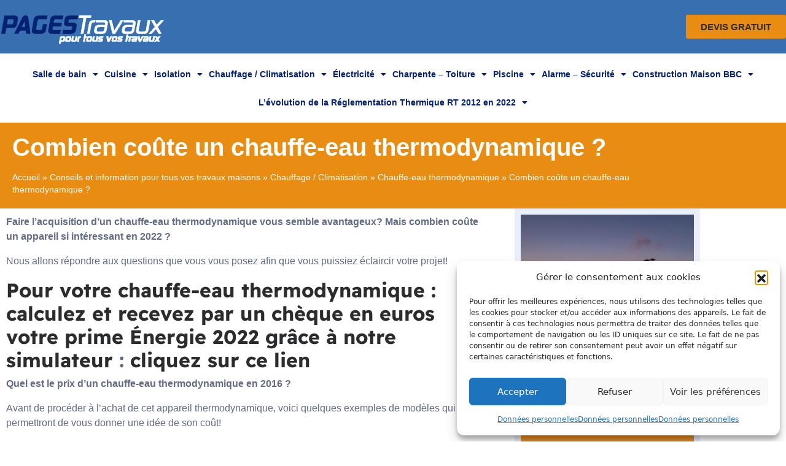

--- FILE ---
content_type: text/html; charset=UTF-8
request_url: https://www.pages-travaux.fr/toutes-les-infos-pour-vos-travaux-maisons/chauffage-climatisation/chauffe-eau-thermodynamique/combien-coute-un-chauffe-eau-thermodynamique/
body_size: 20878
content:
<!doctype html>
<html lang="fr-FR">
<head>
	<meta charset="UTF-8">
	<meta name="viewport" content="width=device-width, initial-scale=1">
	<link rel="profile" href="https://gmpg.org/xfn/11">
	<meta name='robots' content='index, follow, max-image-preview:large, max-snippet:-1, max-video-preview:-1' />

	<!-- This site is optimized with the Yoast SEO plugin v26.8 - https://yoast.com/product/yoast-seo-wordpress/ -->
	<title>Combien coûte un chauffe-eau thermodynamique ? - Pages travaux</title>
	<link rel="canonical" href="https://www.pages-travaux.fr/toutes-les-infos-pour-vos-travaux-maisons/chauffage-climatisation/chauffe-eau-thermodynamique/combien-coute-un-chauffe-eau-thermodynamique/" />
	<meta property="og:locale" content="fr_FR" />
	<meta property="og:type" content="article" />
	<meta property="og:title" content="Combien coûte un chauffe-eau thermodynamique ? - Pages travaux" />
	<meta property="og:description" content="Faire l&rsquo;acquisition d&rsquo;un chauffe-eau thermodynamique vous semble avantageux? Mais combien coûte un appareil si intéressant en 2022 ? Nous allons répondre aux questions que vous vous posez afin que vous puissiez éclaircir votre projet! Pour votre chauffe-eau thermodynamique : calculez et recevez par un chèque en euros votre prime Énergie 2022 grâce à notre simulateur&nbsp;: [&hellip;]" />
	<meta property="og:url" content="https://www.pages-travaux.fr/toutes-les-infos-pour-vos-travaux-maisons/chauffage-climatisation/chauffe-eau-thermodynamique/combien-coute-un-chauffe-eau-thermodynamique/" />
	<meta property="og:site_name" content="Pages travaux" />
	<meta property="article:modified_time" content="2022-06-02T15:42:14+00:00" />
	<meta name="twitter:card" content="summary_large_image" />
	<meta name="twitter:label1" content="Durée de lecture estimée" />
	<meta name="twitter:data1" content="3 minutes" />
	<script type="application/ld+json" class="yoast-schema-graph">{"@context":"https://schema.org","@graph":[{"@type":"WebPage","@id":"https://www.pages-travaux.fr/toutes-les-infos-pour-vos-travaux-maisons/chauffage-climatisation/chauffe-eau-thermodynamique/combien-coute-un-chauffe-eau-thermodynamique/","url":"https://www.pages-travaux.fr/toutes-les-infos-pour-vos-travaux-maisons/chauffage-climatisation/chauffe-eau-thermodynamique/combien-coute-un-chauffe-eau-thermodynamique/","name":"Combien coûte un chauffe-eau thermodynamique ? - Pages travaux","isPartOf":{"@id":"https://www.pages-travaux.fr/#website"},"datePublished":"2022-05-30T10:49:50+00:00","dateModified":"2022-06-02T15:42:14+00:00","breadcrumb":{"@id":"https://www.pages-travaux.fr/toutes-les-infos-pour-vos-travaux-maisons/chauffage-climatisation/chauffe-eau-thermodynamique/combien-coute-un-chauffe-eau-thermodynamique/#breadcrumb"},"inLanguage":"fr-FR","potentialAction":[{"@type":"ReadAction","target":["https://www.pages-travaux.fr/toutes-les-infos-pour-vos-travaux-maisons/chauffage-climatisation/chauffe-eau-thermodynamique/combien-coute-un-chauffe-eau-thermodynamique/"]}]},{"@type":"BreadcrumbList","@id":"https://www.pages-travaux.fr/toutes-les-infos-pour-vos-travaux-maisons/chauffage-climatisation/chauffe-eau-thermodynamique/combien-coute-un-chauffe-eau-thermodynamique/#breadcrumb","itemListElement":[{"@type":"ListItem","position":1,"name":"Accueil","item":"https://www.pages-travaux.fr/"},{"@type":"ListItem","position":2,"name":"Conseils et information pour tous vos travaux maisons","item":"https://www.pages-travaux.fr/toutes-les-infos-pour-vos-travaux-maisons/"},{"@type":"ListItem","position":3,"name":"Chauffage / Climatisation","item":"https://www.pages-travaux.fr/toutes-les-infos-pour-vos-travaux-maisons/chauffage-climatisation/"},{"@type":"ListItem","position":4,"name":"Chauffe-eau thermodynamique","item":"https://www.pages-travaux.fr/toutes-les-infos-pour-vos-travaux-maisons/chauffage-climatisation/chauffe-eau-thermodynamique/"},{"@type":"ListItem","position":5,"name":"Combien coûte un chauffe-eau thermodynamique ?"}]},{"@type":"WebSite","@id":"https://www.pages-travaux.fr/#website","url":"https://www.pages-travaux.fr/","name":"Pages travaux","description":"Pour tous vos travaux !","publisher":{"@id":"https://www.pages-travaux.fr/#organization"},"potentialAction":[{"@type":"SearchAction","target":{"@type":"EntryPoint","urlTemplate":"https://www.pages-travaux.fr/?s={search_term_string}"},"query-input":{"@type":"PropertyValueSpecification","valueRequired":true,"valueName":"search_term_string"}}],"inLanguage":"fr-FR"},{"@type":"Organization","@id":"https://www.pages-travaux.fr/#organization","name":"Pages travaux","url":"https://www.pages-travaux.fr/","logo":{"@type":"ImageObject","inLanguage":"fr-FR","@id":"https://www.pages-travaux.fr/#/schema/logo/image/","url":"https://www.pages-travaux.fr/wp-content/uploads/2022/05/Page_Travo_Header.png","contentUrl":"https://www.pages-travaux.fr/wp-content/uploads/2022/05/Page_Travo_Header.png","width":435,"height":68,"caption":"Pages travaux"},"image":{"@id":"https://www.pages-travaux.fr/#/schema/logo/image/"}}]}</script>
	<!-- / Yoast SEO plugin. -->


<link rel="alternate" type="application/rss+xml" title="Pages travaux &raquo; Flux" href="https://www.pages-travaux.fr/feed/" />
<link rel="alternate" type="application/rss+xml" title="Pages travaux &raquo; Flux des commentaires" href="https://www.pages-travaux.fr/comments/feed/" />
<link rel="alternate" title="oEmbed (JSON)" type="application/json+oembed" href="https://www.pages-travaux.fr/wp-json/oembed/1.0/embed?url=https%3A%2F%2Fwww.pages-travaux.fr%2Ftoutes-les-infos-pour-vos-travaux-maisons%2Fchauffage-climatisation%2Fchauffe-eau-thermodynamique%2Fcombien-coute-un-chauffe-eau-thermodynamique%2F" />
<link rel="alternate" title="oEmbed (XML)" type="text/xml+oembed" href="https://www.pages-travaux.fr/wp-json/oembed/1.0/embed?url=https%3A%2F%2Fwww.pages-travaux.fr%2Ftoutes-les-infos-pour-vos-travaux-maisons%2Fchauffage-climatisation%2Fchauffe-eau-thermodynamique%2Fcombien-coute-un-chauffe-eau-thermodynamique%2F&#038;format=xml" />
<style id='wp-img-auto-sizes-contain-inline-css'>
img:is([sizes=auto i],[sizes^="auto," i]){contain-intrinsic-size:3000px 1500px}
/*# sourceURL=wp-img-auto-sizes-contain-inline-css */
</style>
<style id='classic-theme-styles-inline-css'>
/*! This file is auto-generated */
.wp-block-button__link{color:#fff;background-color:#32373c;border-radius:9999px;box-shadow:none;text-decoration:none;padding:calc(.667em + 2px) calc(1.333em + 2px);font-size:1.125em}.wp-block-file__button{background:#32373c;color:#fff;text-decoration:none}
/*# sourceURL=/wp-includes/css/classic-themes.min.css */
</style>
<link rel='stylesheet' id='ht-contactform-block-style-css' href='https://www.pages-travaux.fr/wp-content/plugins/ht-contactform/blocks/src/assets/css/style-index.css' media='all' />
<style id='global-styles-inline-css'>
:root{--wp--preset--aspect-ratio--square: 1;--wp--preset--aspect-ratio--4-3: 4/3;--wp--preset--aspect-ratio--3-4: 3/4;--wp--preset--aspect-ratio--3-2: 3/2;--wp--preset--aspect-ratio--2-3: 2/3;--wp--preset--aspect-ratio--16-9: 16/9;--wp--preset--aspect-ratio--9-16: 9/16;--wp--preset--color--black: #000000;--wp--preset--color--cyan-bluish-gray: #abb8c3;--wp--preset--color--white: #ffffff;--wp--preset--color--pale-pink: #f78da7;--wp--preset--color--vivid-red: #cf2e2e;--wp--preset--color--luminous-vivid-orange: #ff6900;--wp--preset--color--luminous-vivid-amber: #fcb900;--wp--preset--color--light-green-cyan: #7bdcb5;--wp--preset--color--vivid-green-cyan: #00d084;--wp--preset--color--pale-cyan-blue: #8ed1fc;--wp--preset--color--vivid-cyan-blue: #0693e3;--wp--preset--color--vivid-purple: #9b51e0;--wp--preset--gradient--vivid-cyan-blue-to-vivid-purple: linear-gradient(135deg,rgb(6,147,227) 0%,rgb(155,81,224) 100%);--wp--preset--gradient--light-green-cyan-to-vivid-green-cyan: linear-gradient(135deg,rgb(122,220,180) 0%,rgb(0,208,130) 100%);--wp--preset--gradient--luminous-vivid-amber-to-luminous-vivid-orange: linear-gradient(135deg,rgb(252,185,0) 0%,rgb(255,105,0) 100%);--wp--preset--gradient--luminous-vivid-orange-to-vivid-red: linear-gradient(135deg,rgb(255,105,0) 0%,rgb(207,46,46) 100%);--wp--preset--gradient--very-light-gray-to-cyan-bluish-gray: linear-gradient(135deg,rgb(238,238,238) 0%,rgb(169,184,195) 100%);--wp--preset--gradient--cool-to-warm-spectrum: linear-gradient(135deg,rgb(74,234,220) 0%,rgb(151,120,209) 20%,rgb(207,42,186) 40%,rgb(238,44,130) 60%,rgb(251,105,98) 80%,rgb(254,248,76) 100%);--wp--preset--gradient--blush-light-purple: linear-gradient(135deg,rgb(255,206,236) 0%,rgb(152,150,240) 100%);--wp--preset--gradient--blush-bordeaux: linear-gradient(135deg,rgb(254,205,165) 0%,rgb(254,45,45) 50%,rgb(107,0,62) 100%);--wp--preset--gradient--luminous-dusk: linear-gradient(135deg,rgb(255,203,112) 0%,rgb(199,81,192) 50%,rgb(65,88,208) 100%);--wp--preset--gradient--pale-ocean: linear-gradient(135deg,rgb(255,245,203) 0%,rgb(182,227,212) 50%,rgb(51,167,181) 100%);--wp--preset--gradient--electric-grass: linear-gradient(135deg,rgb(202,248,128) 0%,rgb(113,206,126) 100%);--wp--preset--gradient--midnight: linear-gradient(135deg,rgb(2,3,129) 0%,rgb(40,116,252) 100%);--wp--preset--font-size--small: 13px;--wp--preset--font-size--medium: 20px;--wp--preset--font-size--large: 36px;--wp--preset--font-size--x-large: 42px;--wp--preset--spacing--20: 0.44rem;--wp--preset--spacing--30: 0.67rem;--wp--preset--spacing--40: 1rem;--wp--preset--spacing--50: 1.5rem;--wp--preset--spacing--60: 2.25rem;--wp--preset--spacing--70: 3.38rem;--wp--preset--spacing--80: 5.06rem;--wp--preset--shadow--natural: 6px 6px 9px rgba(0, 0, 0, 0.2);--wp--preset--shadow--deep: 12px 12px 50px rgba(0, 0, 0, 0.4);--wp--preset--shadow--sharp: 6px 6px 0px rgba(0, 0, 0, 0.2);--wp--preset--shadow--outlined: 6px 6px 0px -3px rgb(255, 255, 255), 6px 6px rgb(0, 0, 0);--wp--preset--shadow--crisp: 6px 6px 0px rgb(0, 0, 0);}:where(.is-layout-flex){gap: 0.5em;}:where(.is-layout-grid){gap: 0.5em;}body .is-layout-flex{display: flex;}.is-layout-flex{flex-wrap: wrap;align-items: center;}.is-layout-flex > :is(*, div){margin: 0;}body .is-layout-grid{display: grid;}.is-layout-grid > :is(*, div){margin: 0;}:where(.wp-block-columns.is-layout-flex){gap: 2em;}:where(.wp-block-columns.is-layout-grid){gap: 2em;}:where(.wp-block-post-template.is-layout-flex){gap: 1.25em;}:where(.wp-block-post-template.is-layout-grid){gap: 1.25em;}.has-black-color{color: var(--wp--preset--color--black) !important;}.has-cyan-bluish-gray-color{color: var(--wp--preset--color--cyan-bluish-gray) !important;}.has-white-color{color: var(--wp--preset--color--white) !important;}.has-pale-pink-color{color: var(--wp--preset--color--pale-pink) !important;}.has-vivid-red-color{color: var(--wp--preset--color--vivid-red) !important;}.has-luminous-vivid-orange-color{color: var(--wp--preset--color--luminous-vivid-orange) !important;}.has-luminous-vivid-amber-color{color: var(--wp--preset--color--luminous-vivid-amber) !important;}.has-light-green-cyan-color{color: var(--wp--preset--color--light-green-cyan) !important;}.has-vivid-green-cyan-color{color: var(--wp--preset--color--vivid-green-cyan) !important;}.has-pale-cyan-blue-color{color: var(--wp--preset--color--pale-cyan-blue) !important;}.has-vivid-cyan-blue-color{color: var(--wp--preset--color--vivid-cyan-blue) !important;}.has-vivid-purple-color{color: var(--wp--preset--color--vivid-purple) !important;}.has-black-background-color{background-color: var(--wp--preset--color--black) !important;}.has-cyan-bluish-gray-background-color{background-color: var(--wp--preset--color--cyan-bluish-gray) !important;}.has-white-background-color{background-color: var(--wp--preset--color--white) !important;}.has-pale-pink-background-color{background-color: var(--wp--preset--color--pale-pink) !important;}.has-vivid-red-background-color{background-color: var(--wp--preset--color--vivid-red) !important;}.has-luminous-vivid-orange-background-color{background-color: var(--wp--preset--color--luminous-vivid-orange) !important;}.has-luminous-vivid-amber-background-color{background-color: var(--wp--preset--color--luminous-vivid-amber) !important;}.has-light-green-cyan-background-color{background-color: var(--wp--preset--color--light-green-cyan) !important;}.has-vivid-green-cyan-background-color{background-color: var(--wp--preset--color--vivid-green-cyan) !important;}.has-pale-cyan-blue-background-color{background-color: var(--wp--preset--color--pale-cyan-blue) !important;}.has-vivid-cyan-blue-background-color{background-color: var(--wp--preset--color--vivid-cyan-blue) !important;}.has-vivid-purple-background-color{background-color: var(--wp--preset--color--vivid-purple) !important;}.has-black-border-color{border-color: var(--wp--preset--color--black) !important;}.has-cyan-bluish-gray-border-color{border-color: var(--wp--preset--color--cyan-bluish-gray) !important;}.has-white-border-color{border-color: var(--wp--preset--color--white) !important;}.has-pale-pink-border-color{border-color: var(--wp--preset--color--pale-pink) !important;}.has-vivid-red-border-color{border-color: var(--wp--preset--color--vivid-red) !important;}.has-luminous-vivid-orange-border-color{border-color: var(--wp--preset--color--luminous-vivid-orange) !important;}.has-luminous-vivid-amber-border-color{border-color: var(--wp--preset--color--luminous-vivid-amber) !important;}.has-light-green-cyan-border-color{border-color: var(--wp--preset--color--light-green-cyan) !important;}.has-vivid-green-cyan-border-color{border-color: var(--wp--preset--color--vivid-green-cyan) !important;}.has-pale-cyan-blue-border-color{border-color: var(--wp--preset--color--pale-cyan-blue) !important;}.has-vivid-cyan-blue-border-color{border-color: var(--wp--preset--color--vivid-cyan-blue) !important;}.has-vivid-purple-border-color{border-color: var(--wp--preset--color--vivid-purple) !important;}.has-vivid-cyan-blue-to-vivid-purple-gradient-background{background: var(--wp--preset--gradient--vivid-cyan-blue-to-vivid-purple) !important;}.has-light-green-cyan-to-vivid-green-cyan-gradient-background{background: var(--wp--preset--gradient--light-green-cyan-to-vivid-green-cyan) !important;}.has-luminous-vivid-amber-to-luminous-vivid-orange-gradient-background{background: var(--wp--preset--gradient--luminous-vivid-amber-to-luminous-vivid-orange) !important;}.has-luminous-vivid-orange-to-vivid-red-gradient-background{background: var(--wp--preset--gradient--luminous-vivid-orange-to-vivid-red) !important;}.has-very-light-gray-to-cyan-bluish-gray-gradient-background{background: var(--wp--preset--gradient--very-light-gray-to-cyan-bluish-gray) !important;}.has-cool-to-warm-spectrum-gradient-background{background: var(--wp--preset--gradient--cool-to-warm-spectrum) !important;}.has-blush-light-purple-gradient-background{background: var(--wp--preset--gradient--blush-light-purple) !important;}.has-blush-bordeaux-gradient-background{background: var(--wp--preset--gradient--blush-bordeaux) !important;}.has-luminous-dusk-gradient-background{background: var(--wp--preset--gradient--luminous-dusk) !important;}.has-pale-ocean-gradient-background{background: var(--wp--preset--gradient--pale-ocean) !important;}.has-electric-grass-gradient-background{background: var(--wp--preset--gradient--electric-grass) !important;}.has-midnight-gradient-background{background: var(--wp--preset--gradient--midnight) !important;}.has-small-font-size{font-size: var(--wp--preset--font-size--small) !important;}.has-medium-font-size{font-size: var(--wp--preset--font-size--medium) !important;}.has-large-font-size{font-size: var(--wp--preset--font-size--large) !important;}.has-x-large-font-size{font-size: var(--wp--preset--font-size--x-large) !important;}
:where(.wp-block-post-template.is-layout-flex){gap: 1.25em;}:where(.wp-block-post-template.is-layout-grid){gap: 1.25em;}
:where(.wp-block-term-template.is-layout-flex){gap: 1.25em;}:where(.wp-block-term-template.is-layout-grid){gap: 1.25em;}
:where(.wp-block-columns.is-layout-flex){gap: 2em;}:where(.wp-block-columns.is-layout-grid){gap: 2em;}
:root :where(.wp-block-pullquote){font-size: 1.5em;line-height: 1.6;}
/*# sourceURL=global-styles-inline-css */
</style>
<link rel='stylesheet' id='wpo_min-header-0-css' href='https://www.pages-travaux.fr/wp-content/cache/wpo-minify/1769044628/assets/wpo-minify-header-23b7d88d.min.css' media='all' />
<script src="https://www.pages-travaux.fr/wp-content/cache/wpo-minify/1769044628/assets/wpo-minify-header-7b180e3c.min.js" id="wpo_min-header-0-js"></script>
<link rel="https://api.w.org/" href="https://www.pages-travaux.fr/wp-json/" /><link rel="alternate" title="JSON" type="application/json" href="https://www.pages-travaux.fr/wp-json/wp/v2/pages/369" /><link rel="EditURI" type="application/rsd+xml" title="RSD" href="https://www.pages-travaux.fr/xmlrpc.php?rsd" />
<meta name="generator" content="WordPress 6.9" />
<link rel='shortlink' href='https://www.pages-travaux.fr/?p=369' />
			<style>.cmplz-hidden {
					display: none !important;
				}</style><meta name="generator" content="Elementor 3.34.2; features: additional_custom_breakpoints; settings: css_print_method-external, google_font-enabled, font_display-auto">
<link href="https://cdn.jsdelivr.net/npm/bootstrap@5.2.0/dist/css/bootstrap.min.css" rel="stylesheet" integrity="sha384-gH2yIJqKdNHPEq0n4Mqa/HGKIhSkIHeL5AyhkYV8i59U5AR6csBvApHHNl/vI1Bx" crossorigin="anonymous">

<!-- Google Tag Manager -->
<script>(function(w,d,s,l,i){w[l]=w[l]||[];w[l].push({'gtm.start':
new Date().getTime(),event:'gtm.js'});var f=d.getElementsByTagName(s)[0],
j=d.createElement(s),dl=l!='dataLayer'?'&l='+l:'';j.async=true;j.src=
'https://www.googletagmanager.com/gtm.js?id='+i+dl;f.parentNode.insertBefore(j,f);
})(window,document,'script','dataLayer','GTM-K8WSJ6S');</script>
<!-- End Google Tag Manager -->
<script type="text/javascript">
	document.addEventListener("DOMContentLoaded",function(t){for(var n=document.getElementsByClassName("nolk"),e=0;e<n.length;e++)n[e].addEventListener("click",myFunction,!1),n[e].addEventListener("contextmenu",myRightFunction,!1)});var myFunction=function(t){var n=this.getAttribute("data-nolk");t.ctrlKey?window.open(decodeURIComponent(window.atob(n)),"_blank").focus():document.location.href=decodeURIComponent(window.atob(n))},myRightFunction=function(t){var n=this.getAttribute("data-nolk");t.ctrlKey?window.open(decodeURIComponent(window.atob(n)),"_blank").focus():window.open(decodeURIComponent(window.atob(n)),"_blank")};
</script> 
			<style>
				.e-con.e-parent:nth-of-type(n+4):not(.e-lazyloaded):not(.e-no-lazyload),
				.e-con.e-parent:nth-of-type(n+4):not(.e-lazyloaded):not(.e-no-lazyload) * {
					background-image: none !important;
				}
				@media screen and (max-height: 1024px) {
					.e-con.e-parent:nth-of-type(n+3):not(.e-lazyloaded):not(.e-no-lazyload),
					.e-con.e-parent:nth-of-type(n+3):not(.e-lazyloaded):not(.e-no-lazyload) * {
						background-image: none !important;
					}
				}
				@media screen and (max-height: 640px) {
					.e-con.e-parent:nth-of-type(n+2):not(.e-lazyloaded):not(.e-no-lazyload),
					.e-con.e-parent:nth-of-type(n+2):not(.e-lazyloaded):not(.e-no-lazyload) * {
						background-image: none !important;
					}
				}
			</style>
			<link rel="icon" href="https://www.pages-travaux.fr/wp-content/uploads/2022/07/logo-150x57.png" sizes="32x32" />
<link rel="icon" href="https://www.pages-travaux.fr/wp-content/uploads/2022/07/logo.png" sizes="192x192" />
<link rel="apple-touch-icon" href="https://www.pages-travaux.fr/wp-content/uploads/2022/07/logo.png" />
<meta name="msapplication-TileImage" content="https://www.pages-travaux.fr/wp-content/uploads/2022/07/logo.png" />
</head>
<body data-cmplz=1 class="wp-singular page-template-default page page-id-369 page-child parent-pageid-351 wp-custom-logo wp-theme-hello-elementor wp-child-theme-hello-elementor-child elementor-default elementor-kit-8 elementor-page-2391">

<!-- Google Tag Manager (noscript) -->
<noscript><iframe src="https://www.googletagmanager.com/ns.html?id=GTM-K8WSJ6S"
height="0" width="0" style="display:none;visibility:hidden"></iframe></noscript>
<!-- End Google Tag Manager (noscript) -->

<a class="skip-link screen-reader-text" href="#content">Aller au contenu</a>

		<header data-elementor-type="header" data-elementor-id="1980" class="elementor elementor-1980 elementor-location-header" data-elementor-post-type="elementor_library">
					<section class="elementor-section elementor-top-section elementor-element elementor-element-58ad06ca elementor-section-content-middle elementor-section-boxed elementor-section-height-default elementor-section-height-default" data-id="58ad06ca" data-element_type="section" data-settings="{&quot;background_background&quot;:&quot;classic&quot;}">
						<div class="elementor-container elementor-column-gap-no">
					<div class="elementor-column elementor-col-50 elementor-top-column elementor-element elementor-element-58d3349c" data-id="58d3349c" data-element_type="column">
			<div class="elementor-widget-wrap elementor-element-populated">
						<div class="elementor-element elementor-element-8cd9610 elementor-widget elementor-widget-image" data-id="8cd9610" data-element_type="widget" data-widget_type="image.default">
				<div class="elementor-widget-container">
																<a href="/">
							<img width="267" height="57" src="https://www.pages-travaux.fr/wp-content/uploads/2022/07/logo.png" class="attachment-full size-full wp-image-2469" alt="" />								</a>
															</div>
				</div>
					</div>
		</div>
				<div class="elementor-column elementor-col-50 elementor-top-column elementor-element elementor-element-a7aed7e" data-id="a7aed7e" data-element_type="column">
			<div class="elementor-widget-wrap elementor-element-populated">
						<div class="elementor-element elementor-element-1b86565 elementor-align-right elementor-widget__width-auto elementor-widget elementor-widget-button" data-id="1b86565" data-element_type="widget" data-widget_type="button.default">
				<div class="elementor-widget-container">
									<div class="elementor-button-wrapper">
					<a class="elementor-button elementor-button-link elementor-size-sm" href="/devis-travaux/">
						<span class="elementor-button-content-wrapper">
									<span class="elementor-button-text">DEVIS GRATUIT</span>
					</span>
					</a>
				</div>
								</div>
				</div>
					</div>
		</div>
					</div>
		</section>
				<section class="elementor-section elementor-top-section elementor-element elementor-element-9d3348f elementor-section-boxed elementor-section-height-default elementor-section-height-default" data-id="9d3348f" data-element_type="section">
						<div class="elementor-container elementor-column-gap-default">
					<div class="elementor-column elementor-col-100 elementor-top-column elementor-element elementor-element-495f056" data-id="495f056" data-element_type="column">
			<div class="elementor-widget-wrap elementor-element-populated">
						<div class="elementor-element elementor-element-243b1f6 elementor-nav-menu__align-center elementor-nav-menu--dropdown-tablet elementor-nav-menu__text-align-aside elementor-nav-menu--toggle elementor-nav-menu--burger elementor-widget elementor-widget-nav-menu" data-id="243b1f6" data-element_type="widget" data-settings="{&quot;layout&quot;:&quot;horizontal&quot;,&quot;submenu_icon&quot;:{&quot;value&quot;:&quot;&lt;i class=\&quot;fas fa-caret-down\&quot; aria-hidden=\&quot;true\&quot;&gt;&lt;\/i&gt;&quot;,&quot;library&quot;:&quot;fa-solid&quot;},&quot;toggle&quot;:&quot;burger&quot;}" data-widget_type="nav-menu.default">
				<div class="elementor-widget-container">
								<nav aria-label="Menu" class="elementor-nav-menu--main elementor-nav-menu__container elementor-nav-menu--layout-horizontal e--pointer-underline e--animation-fade">
				<ul id="menu-1-243b1f6" class="elementor-nav-menu"><li class="menu-item menu-item-type-post_type menu-item-object-page menu-item-has-children menu-item-2004"><a href="https://www.pages-travaux.fr/toutes-les-infos-pour-vos-travaux-maisons/salle-de-bain/" class="elementor-item">Salle de bain</a>
<ul class="sub-menu elementor-nav-menu--dropdown">
	<li class="menu-item menu-item-type-post_type menu-item-object-page menu-item-2005"><a href="https://www.pages-travaux.fr/toutes-les-infos-pour-vos-travaux-maisons/salle-de-bain/avant-de-commencer-les-travaux-de-votre-salle-de-bain/" class="elementor-sub-item">Avant de commencer les travaux de votre salle de bain</a></li>
	<li class="menu-item menu-item-type-post_type menu-item-object-page menu-item-2006"><a href="https://www.pages-travaux.fr/toutes-les-infos-pour-vos-travaux-maisons/salle-de-bain/la-demarche-a-suivre-pour-reussir-vos-travaux/" class="elementor-sub-item">La démarche à suivre pour réussir vos travaux</a></li>
	<li class="menu-item menu-item-type-post_type menu-item-object-page menu-item-has-children menu-item-2007"><a href="https://www.pages-travaux.fr/toutes-les-infos-pour-vos-travaux-maisons/salle-de-bain/combien-coute-une-salle-de-bain/" class="elementor-sub-item">Combien coûte une salle de bain ?</a>
	<ul class="sub-menu elementor-nav-menu--dropdown">
		<li class="menu-item menu-item-type-post_type menu-item-object-page menu-item-2008"><a href="https://www.pages-travaux.fr/toutes-les-infos-pour-vos-travaux-maisons/salle-de-bain/combien-coute-une-salle-de-bain/quel-est-le-prix-dune-douche-ou-dune-baignoire/" class="elementor-sub-item">Quel est le prix d’une douche ou d’une baignoire ?</a></li>
		<li class="menu-item menu-item-type-post_type menu-item-object-page menu-item-2009"><a href="https://www.pages-travaux.fr/toutes-les-infos-pour-vos-travaux-maisons/salle-de-bain/combien-coute-une-salle-de-bain/combien-coute-lequipement-dune-salle-de-bain/" class="elementor-sub-item">Combien coûte l’équipement d’une salle de bain ?</a></li>
	</ul>
</li>
	<li class="menu-item menu-item-type-post_type menu-item-object-page menu-item-2010"><a href="https://www.pages-travaux.fr/toutes-les-infos-pour-vos-travaux-maisons/salle-de-bain/de-quelles-aides-financieres-pouvez-vous-beneficier-pour-renover-votre-salle-de-bain/" class="elementor-sub-item">De quelles aides financières en 2022 pouvez-vous bénéficier pour rénover votre salle de bain ?</a></li>
	<li class="menu-item menu-item-type-post_type menu-item-object-page menu-item-2011"><a href="https://www.pages-travaux.fr/toutes-les-infos-pour-vos-travaux-maisons/salle-de-bain/comment-trouver-votre-installateur-de-salle-de-bain/" class="elementor-sub-item">Comment trouver votre installateur de salle de bain ?</a></li>
	<li class="menu-item menu-item-type-post_type menu-item-object-page menu-item-2012"><a href="https://www.pages-travaux.fr/toutes-les-infos-pour-vos-travaux-maisons/salle-de-bain/faq-salle-de-bain/" class="elementor-sub-item">FAQ Salle de bain</a></li>
</ul>
</li>
<li class="menu-item menu-item-type-post_type menu-item-object-page menu-item-has-children menu-item-2013"><a href="https://www.pages-travaux.fr/toutes-les-infos-pour-vos-travaux-maisons/cuisine/" class="elementor-item">Cuisine</a>
<ul class="sub-menu elementor-nav-menu--dropdown">
	<li class="menu-item menu-item-type-post_type menu-item-object-page menu-item-2014"><a href="https://www.pages-travaux.fr/toutes-les-infos-pour-vos-travaux-maisons/cuisine/avant-de-commencer-les-travaux-de-votre-cuisine/" class="elementor-sub-item">Avant de commencer les travaux de votre cuisine</a></li>
	<li class="menu-item menu-item-type-post_type menu-item-object-page menu-item-2015"><a href="https://www.pages-travaux.fr/toutes-les-infos-pour-vos-travaux-maisons/cuisine/la-demarche-a-suivre-pour-reussir-vos-travaux/" class="elementor-sub-item">La démarche à suivre pour réussir vos travaux</a></li>
	<li class="menu-item menu-item-type-post_type menu-item-object-page menu-item-2016"><a href="https://www.pages-travaux.fr/toutes-les-infos-pour-vos-travaux-maisons/cuisine/combien-coute-une-cuisine/" class="elementor-sub-item">Combien coûte une cuisine ?</a></li>
	<li class="menu-item menu-item-type-post_type menu-item-object-page menu-item-2017"><a href="https://www.pages-travaux.fr/toutes-les-infos-pour-vos-travaux-maisons/cuisine/de-quelles-aides-financieres-pouvez-vous-beneficier-pour-renover-votre-cuisine/" class="elementor-sub-item">De quelles aides financières en 2022 pouvez-vous bénéficier pour rénover votre cuisine ?</a></li>
	<li class="menu-item menu-item-type-post_type menu-item-object-page menu-item-2018"><a href="https://www.pages-travaux.fr/toutes-les-infos-pour-vos-travaux-maisons/cuisine/comment-trouver-votre-installateur-de-cuisine/" class="elementor-sub-item">Comment trouver votre installateur de cuisine ?</a></li>
	<li class="menu-item menu-item-type-post_type menu-item-object-page menu-item-2019"><a href="https://www.pages-travaux.fr/toutes-les-infos-pour-vos-travaux-maisons/cuisine/faq-cuisine/" class="elementor-sub-item">FAQ Cuisine</a></li>
</ul>
</li>
<li class="menu-item menu-item-type-post_type menu-item-object-page menu-item-has-children menu-item-2020"><a href="https://www.pages-travaux.fr/toutes-les-infos-pour-vos-travaux-maisons/isolation/" class="elementor-item">Isolation</a>
<ul class="sub-menu elementor-nav-menu--dropdown">
	<li class="menu-item menu-item-type-post_type menu-item-object-page menu-item-2021"><a href="https://www.pages-travaux.fr/toutes-les-infos-pour-vos-travaux-maisons/isolation/avant-de-commencer-vos-travaux-disolation/" class="elementor-sub-item">Avant de commencer vos travaux d’isolation</a></li>
	<li class="menu-item menu-item-type-post_type menu-item-object-page menu-item-2022"><a href="https://www.pages-travaux.fr/toutes-les-infos-pour-vos-travaux-maisons/isolation/la-demarche-a-suivre-pour-reussir-vos-travaux-disolation/" class="elementor-sub-item">La démarche à suivre pour réussir vos travaux d’isolation</a></li>
	<li class="menu-item menu-item-type-post_type menu-item-object-page menu-item-2023"><a href="https://www.pages-travaux.fr/toutes-les-infos-pour-vos-travaux-maisons/isolation/quel-est-le-prix-dun-isolant-thermique/" class="elementor-sub-item">Quel est le prix d’un isolant thermique ?</a></li>
	<li class="menu-item menu-item-type-post_type menu-item-object-page menu-item-2024"><a href="https://www.pages-travaux.fr/toutes-les-infos-pour-vos-travaux-maisons/isolation/de-quelles-aides-financieres-pouvez-vous-beneficier-pour-votre-isolation/" class="elementor-sub-item">De quelles aides financières pouvez-vous bénéficier pour votre isolation en 2022 ?</a></li>
	<li class="menu-item menu-item-type-post_type menu-item-object-page menu-item-2025"><a href="https://www.pages-travaux.fr/toutes-les-infos-pour-vos-travaux-maisons/isolation/comment-trouver-votre-installateur-disolation/" class="elementor-sub-item">Comment trouver votre installateur d’isolation ?</a></li>
	<li class="menu-item menu-item-type-post_type menu-item-object-page menu-item-2026"><a href="https://www.pages-travaux.fr/toutes-les-infos-pour-vos-travaux-maisons/isolation/faq-isolation/" class="elementor-sub-item">FAQ Isolation</a></li>
</ul>
</li>
<li class="menu-item menu-item-type-post_type menu-item-object-page current-page-ancestor current-menu-ancestor current_page_ancestor menu-item-has-children menu-item-2027"><a href="https://www.pages-travaux.fr/toutes-les-infos-pour-vos-travaux-maisons/chauffage-climatisation/" class="elementor-item">Chauffage / Climatisation</a>
<ul class="sub-menu elementor-nav-menu--dropdown">
	<li class="menu-item menu-item-type-post_type menu-item-object-page menu-item-has-children menu-item-2028"><a href="https://www.pages-travaux.fr/toutes-les-infos-pour-vos-travaux-maisons/chauffage-climatisation/chauffage-thermodynamique/" class="elementor-sub-item">Chauffage thermodynamique</a>
	<ul class="sub-menu elementor-nav-menu--dropdown">
		<li class="menu-item menu-item-type-post_type menu-item-object-page menu-item-2029"><a href="https://www.pages-travaux.fr/toutes-les-infos-pour-vos-travaux-maisons/chauffage-climatisation/chauffage-thermodynamique/quest-ce-quun-chauffage-thermodynamique/" class="elementor-sub-item">Qu’est-ce qu’un chauffage thermodynamique ?</a></li>
		<li class="menu-item menu-item-type-post_type menu-item-object-page menu-item-2030"><a href="https://www.pages-travaux.fr/toutes-les-infos-pour-vos-travaux-maisons/chauffage-climatisation/chauffage-thermodynamique/combien-coute-un-chauffage-thermodynamique/" class="elementor-sub-item">Combien coûte un chauffage thermodynamique ?</a></li>
		<li class="menu-item menu-item-type-post_type menu-item-object-page menu-item-2031"><a href="https://www.pages-travaux.fr/toutes-les-infos-pour-vos-travaux-maisons/chauffage-climatisation/chauffage-thermodynamique/de-quelles-aides-pouvez-vous-disposer-pour-linstallation-dun-chauffage-thermodynamique/" class="elementor-sub-item">De quelles aides pouvez-vous disposer pour l’installation d’un chauffage thermodynamique ?</a></li>
		<li class="menu-item menu-item-type-post_type menu-item-object-page menu-item-2032"><a href="https://www.pages-travaux.fr/toutes-les-infos-pour-vos-travaux-maisons/chauffage-climatisation/chauffage-thermodynamique/faq-chauffage-thermodynamique/" class="elementor-sub-item">FAQ Chauffage Thermodynamique</a></li>
	</ul>
</li>
	<li class="menu-item menu-item-type-post_type menu-item-object-page current-page-ancestor current-menu-ancestor current-menu-parent current-page-parent current_page_parent current_page_ancestor menu-item-has-children menu-item-2033"><a href="https://www.pages-travaux.fr/toutes-les-infos-pour-vos-travaux-maisons/chauffage-climatisation/chauffe-eau-thermodynamique/" class="elementor-sub-item">Chauffe-eau thermodynamique</a>
	<ul class="sub-menu elementor-nav-menu--dropdown">
		<li class="menu-item menu-item-type-post_type menu-item-object-page menu-item-2034"><a href="https://www.pages-travaux.fr/toutes-les-infos-pour-vos-travaux-maisons/chauffage-climatisation/chauffe-eau-thermodynamique/quest-ce-quun-chauffe-eau-thermodynamique/" class="elementor-sub-item">Qu’est-ce qu’un chauffe-eau thermodynamique ?</a></li>
		<li class="menu-item menu-item-type-post_type menu-item-object-page current-menu-item page_item page-item-369 current_page_item menu-item-2035"><a href="https://www.pages-travaux.fr/toutes-les-infos-pour-vos-travaux-maisons/chauffage-climatisation/chauffe-eau-thermodynamique/combien-coute-un-chauffe-eau-thermodynamique/" aria-current="page" class="elementor-sub-item elementor-item-active">Combien coûte un chauffe-eau thermodynamique ?</a></li>
		<li class="menu-item menu-item-type-post_type menu-item-object-page menu-item-2036"><a href="https://www.pages-travaux.fr/toutes-les-infos-pour-vos-travaux-maisons/chauffage-climatisation/chauffe-eau-thermodynamique/de-quelles-aides-pouvez-vous-beneficier-pour-lacquisition-dun-chauffe-eau-thermodynamique/" class="elementor-sub-item">De quelles aides pouvez-vous bénéficier pour l’acquisition d’un chauffe-eau thermodynamique ?</a></li>
		<li class="menu-item menu-item-type-post_type menu-item-object-page menu-item-2037"><a href="https://www.pages-travaux.fr/toutes-les-infos-pour-vos-travaux-maisons/chauffage-climatisation/chauffe-eau-thermodynamique/faq-chauffe-eau-thermodynamique/" class="elementor-sub-item">FAQ Chauffe-eau Thermodynamique</a></li>
	</ul>
</li>
	<li class="menu-item menu-item-type-post_type menu-item-object-page menu-item-has-children menu-item-2038"><a href="https://www.pages-travaux.fr/toutes-les-infos-pour-vos-travaux-maisons/chauffage-climatisation/chauffage-solaire/" class="elementor-sub-item">Chauffage solaire</a>
	<ul class="sub-menu elementor-nav-menu--dropdown">
		<li class="menu-item menu-item-type-post_type menu-item-object-page menu-item-2039"><a href="https://www.pages-travaux.fr/toutes-les-infos-pour-vos-travaux-maisons/chauffage-climatisation/chauffage-solaire/quest-ce-quun-chauffage-solaire/" class="elementor-sub-item">Qu’est-ce qu’un chauffage solaire ?</a></li>
		<li class="menu-item menu-item-type-post_type menu-item-object-page menu-item-2040"><a href="https://www.pages-travaux.fr/toutes-les-infos-pour-vos-travaux-maisons/chauffage-climatisation/chauffage-solaire/combien-coute-un-chauffage-solaire/" class="elementor-sub-item">Combien coûte un chauffage solaire ?</a></li>
		<li class="menu-item menu-item-type-post_type menu-item-object-page menu-item-2041"><a href="https://www.pages-travaux.fr/toutes-les-infos-pour-vos-travaux-maisons/chauffage-climatisation/chauffage-solaire/de-quelles-aides-pouvez-vous-beneficier-pour-linstallation-dun-chauffage-solaire/" class="elementor-sub-item">De quelles aides pouvez-vous bénéficier pour l’installation d’un chauffage solaire ?</a></li>
		<li class="menu-item menu-item-type-post_type menu-item-object-page menu-item-2042"><a href="https://www.pages-travaux.fr/toutes-les-infos-pour-vos-travaux-maisons/chauffage-climatisation/chauffage-solaire/faq-chauffage-solaire/" class="elementor-sub-item">FAQ Chauffage solaire</a></li>
	</ul>
</li>
	<li class="menu-item menu-item-type-post_type menu-item-object-page menu-item-has-children menu-item-2043"><a href="https://www.pages-travaux.fr/toutes-les-infos-pour-vos-travaux-maisons/chauffage-climatisation/chauffe-eau-solaire/" class="elementor-sub-item">Chauffe-eau solaire</a>
	<ul class="sub-menu elementor-nav-menu--dropdown">
		<li class="menu-item menu-item-type-post_type menu-item-object-page menu-item-2044"><a href="https://www.pages-travaux.fr/toutes-les-infos-pour-vos-travaux-maisons/chauffage-climatisation/chauffe-eau-solaire/quest-ce-quun-chauffe-eau-solaire/" class="elementor-sub-item">Qu’est-ce qu’un chauffe-eau solaire ?</a></li>
		<li class="menu-item menu-item-type-post_type menu-item-object-page menu-item-2045"><a href="https://www.pages-travaux.fr/toutes-les-infos-pour-vos-travaux-maisons/chauffage-climatisation/chauffe-eau-solaire/combien-coute-un-chauffe-eau-solaire/" class="elementor-sub-item">Combien coûte un chauffe-eau solaire ?</a></li>
		<li class="menu-item menu-item-type-post_type menu-item-object-page menu-item-2046"><a href="https://www.pages-travaux.fr/toutes-les-infos-pour-vos-travaux-maisons/chauffage-climatisation/chauffe-eau-solaire/de-quelles-aides-pouvez-vous-beneficier-pour-linstallation-dun-chauffe-eau-solaire/" class="elementor-sub-item">De quelles aides pouvez-vous bénéficier pour l’installation d’un chauffe-eau solaire ?</a></li>
		<li class="menu-item menu-item-type-post_type menu-item-object-page menu-item-2047"><a href="https://www.pages-travaux.fr/toutes-les-infos-pour-vos-travaux-maisons/chauffage-climatisation/chauffe-eau-solaire/faq-chauffe-eau-solaire/" class="elementor-sub-item">FAQ Chauffe-eau solaire</a></li>
	</ul>
</li>
	<li class="menu-item menu-item-type-post_type menu-item-object-page menu-item-has-children menu-item-2048"><a href="https://www.pages-travaux.fr/toutes-les-infos-pour-vos-travaux-maisons/chauffage-climatisation/geothermie/" class="elementor-sub-item">Géothermie</a>
	<ul class="sub-menu elementor-nav-menu--dropdown">
		<li class="menu-item menu-item-type-post_type menu-item-object-page menu-item-2049"><a href="https://www.pages-travaux.fr/toutes-les-infos-pour-vos-travaux-maisons/chauffage-climatisation/geothermie/quest-ce-que-la-geothermie/" class="elementor-sub-item">Qu’est-ce que la géothermie ?</a></li>
		<li class="menu-item menu-item-type-post_type menu-item-object-page menu-item-2050"><a href="https://www.pages-travaux.fr/toutes-les-infos-pour-vos-travaux-maisons/chauffage-climatisation/geothermie/quel-est-le-prix-de-linstallation-dun-appareil-a-energie-geothermique/" class="elementor-sub-item">Quel est le prix de l’installation d’un appareil à énergie géothermique ?</a></li>
		<li class="menu-item menu-item-type-post_type menu-item-object-page menu-item-2051"><a href="https://www.pages-travaux.fr/toutes-les-infos-pour-vos-travaux-maisons/chauffage-climatisation/geothermie/de-quelles-aides-pouvez-vous-beneficier-pour-linstallation-dune-pompe-a-chaleur-geothermique/" class="elementor-sub-item">De quelles aides pouvez-vous bénéficier pour l’installation d’une pompe à chaleur géothermique ?</a></li>
		<li class="menu-item menu-item-type-post_type menu-item-object-page menu-item-2052"><a href="https://www.pages-travaux.fr/toutes-les-infos-pour-vos-travaux-maisons/chauffage-climatisation/geothermie/faq-geothermie/" class="elementor-sub-item">FAQ Géothermie</a></li>
	</ul>
</li>
	<li class="menu-item menu-item-type-post_type menu-item-object-page menu-item-has-children menu-item-2053"><a href="https://www.pages-travaux.fr/toutes-les-infos-pour-vos-travaux-maisons/chauffage-climatisation/pompe-a-chaleur/" class="elementor-sub-item">Pompe à chaleur</a>
	<ul class="sub-menu elementor-nav-menu--dropdown">
		<li class="menu-item menu-item-type-post_type menu-item-object-page menu-item-2054"><a href="https://www.pages-travaux.fr/toutes-les-infos-pour-vos-travaux-maisons/chauffage-climatisation/pompe-a-chaleur/quest-ce-quune-pompe-a-chaleur/" class="elementor-sub-item">Qu’est-ce qu’une pompe à chaleur ?</a></li>
		<li class="menu-item menu-item-type-post_type menu-item-object-page menu-item-2055"><a href="https://www.pages-travaux.fr/toutes-les-infos-pour-vos-travaux-maisons/chauffage-climatisation/pompe-a-chaleur/combien-coute-une-pompe-a-chaleur/" class="elementor-sub-item">Combien coûte une pompe à chaleur ?</a></li>
		<li class="menu-item menu-item-type-post_type menu-item-object-page menu-item-2056"><a href="https://www.pages-travaux.fr/toutes-les-infos-pour-vos-travaux-maisons/chauffage-climatisation/pompe-a-chaleur/de-quelles-aides-pouvez-vous-beneficier-pour-linstallation-dune-pompe-a-chaleur/" class="elementor-sub-item">De quelles aides pouvez-vous bénéficier pour l’installation d’une pompe à chaleur ?</a></li>
		<li class="menu-item menu-item-type-post_type menu-item-object-page menu-item-2057"><a href="https://www.pages-travaux.fr/toutes-les-infos-pour-vos-travaux-maisons/chauffage-climatisation/pompe-a-chaleur/faq-pompe-a-chaleur/" class="elementor-sub-item">FAQ Pompe à chaleur</a></li>
	</ul>
</li>
	<li class="menu-item menu-item-type-post_type menu-item-object-page menu-item-has-children menu-item-2058"><a href="https://www.pages-travaux.fr/toutes-les-infos-pour-vos-travaux-maisons/chauffage-climatisation/puits-canadien/" class="elementor-sub-item">Puits canadien</a>
	<ul class="sub-menu elementor-nav-menu--dropdown">
		<li class="menu-item menu-item-type-post_type menu-item-object-page menu-item-2059"><a href="https://www.pages-travaux.fr/toutes-les-infos-pour-vos-travaux-maisons/chauffage-climatisation/puits-canadien/quest-ce-quun-puits-canadien/" class="elementor-sub-item">Qu’est-ce qu’un puits canadien ?</a></li>
		<li class="menu-item menu-item-type-post_type menu-item-object-page menu-item-2060"><a href="https://www.pages-travaux.fr/toutes-les-infos-pour-vos-travaux-maisons/chauffage-climatisation/puits-canadien/combien-coute-un-puits-canadien/" class="elementor-sub-item">Combien coûte un puits canadien ?</a></li>
		<li class="menu-item menu-item-type-post_type menu-item-object-page menu-item-2061"><a href="https://www.pages-travaux.fr/toutes-les-infos-pour-vos-travaux-maisons/chauffage-climatisation/puits-canadien/faq-puits-canadien/" class="elementor-sub-item">FAQ Puits canadien</a></li>
	</ul>
</li>
</ul>
</li>
<li class="menu-item menu-item-type-post_type menu-item-object-page menu-item-has-children menu-item-2062"><a href="https://www.pages-travaux.fr/toutes-les-infos-pour-vos-travaux-maisons/electricite/" class="elementor-item">Électricité</a>
<ul class="sub-menu elementor-nav-menu--dropdown">
	<li class="menu-item menu-item-type-post_type menu-item-object-page menu-item-has-children menu-item-2063"><a href="https://www.pages-travaux.fr/toutes-les-infos-pour-vos-travaux-maisons/electricite/renover-votre-installation-electrique/" class="elementor-sub-item">Rénover votre installation électrique</a>
	<ul class="sub-menu elementor-nav-menu--dropdown">
		<li class="menu-item menu-item-type-post_type menu-item-object-page menu-item-2064"><a href="https://www.pages-travaux.fr/toutes-les-infos-pour-vos-travaux-maisons/electricite/renover-votre-installation-electrique/avant-de-commencer-vos-travaux-de-renovation-de-votre-installation-electrique/" class="elementor-sub-item">Avant de commencer vos travaux de rénovation de votre installation électrique</a></li>
		<li class="menu-item menu-item-type-post_type menu-item-object-page menu-item-2065"><a href="https://www.pages-travaux.fr/toutes-les-infos-pour-vos-travaux-maisons/electricite/renover-votre-installation-electrique/la-demarche-a-suivre-pour-reussir-vos-travaux/" class="elementor-sub-item">La démarche à suivre pour réussir vos travaux</a></li>
		<li class="menu-item menu-item-type-post_type menu-item-object-page menu-item-2066"><a href="https://www.pages-travaux.fr/toutes-les-infos-pour-vos-travaux-maisons/electricite/renover-votre-installation-electrique/combien-coute-une-nouvelle-installation-electrique/" class="elementor-sub-item">Combien coûte une nouvelle installation électrique ?</a></li>
		<li class="menu-item menu-item-type-post_type menu-item-object-page menu-item-2067"><a href="https://www.pages-travaux.fr/toutes-les-infos-pour-vos-travaux-maisons/electricite/renover-votre-installation-electrique/de-quelles-aides-financieres-pouvez-vous-beneficier-pour-renover-votre-installation-electrique/" class="elementor-sub-item">De quelles aides financières pouvez-vous bénéficier pour rénover votre installation électrique ?</a></li>
	</ul>
</li>
	<li class="menu-item menu-item-type-post_type menu-item-object-page menu-item-has-children menu-item-2068"><a href="https://www.pages-travaux.fr/toutes-les-infos-pour-vos-travaux-maisons/electricite/produire-votre-electricite-grace-a-linstallation-de-panneaux-solaires-photovoltaiques/" class="elementor-sub-item">Produire votre électricité grâce à l’installation de panneaux solaires photovoltaïques</a>
	<ul class="sub-menu elementor-nav-menu--dropdown">
		<li class="menu-item menu-item-type-post_type menu-item-object-page menu-item-2069"><a href="https://www.pages-travaux.fr/toutes-les-infos-pour-vos-travaux-maisons/electricite/produire-votre-electricite-grace-a-linstallation-de-panneaux-solaires-photovoltaiques/quest-ce-que-le-photovoltaique/" class="elementor-sub-item">Qu’est-ce que le photovoltaïque ?</a></li>
		<li class="menu-item menu-item-type-post_type menu-item-object-page menu-item-2070"><a href="https://www.pages-travaux.fr/toutes-les-infos-pour-vos-travaux-maisons/electricite/produire-votre-electricite-grace-a-linstallation-de-panneaux-solaires-photovoltaiques/comment-realiser-votre-projet-photovoltaique/" class="elementor-sub-item">Comment réaliser votre projet photovoltaïque ?</a></li>
		<li class="menu-item menu-item-type-post_type menu-item-object-page menu-item-2071"><a href="https://www.pages-travaux.fr/toutes-les-infos-pour-vos-travaux-maisons/electricite/produire-votre-electricite-grace-a-linstallation-de-panneaux-solaires-photovoltaiques/combien-coute-une-installation-photovoltaique/" class="elementor-sub-item">Combien coûte une installation photovoltaïque ?</a></li>
		<li class="menu-item menu-item-type-post_type menu-item-object-page menu-item-2072"><a href="https://www.pages-travaux.fr/toutes-les-infos-pour-vos-travaux-maisons/electricite/produire-votre-electricite-grace-a-linstallation-de-panneaux-solaires-photovoltaiques/de-quelles-aides-financieres-pouvez-vous-beneficier-pour-linstallation-de-panneaux-solaires-photovoltaiques/" class="elementor-sub-item">De quelles aides financières pouvez-vous bénéficier pour l’installation de panneaux solaires photovoltaïques ?</a></li>
	</ul>
</li>
	<li class="menu-item menu-item-type-post_type menu-item-object-page menu-item-has-children menu-item-2073"><a href="https://www.pages-travaux.fr/toutes-les-infos-pour-vos-travaux-maisons/electricite/produire-votre-electricite-grace-a-linstallation-dune-eolienne/" class="elementor-sub-item">Produire votre électricité grâce à l’installation d’une éolienne</a>
	<ul class="sub-menu elementor-nav-menu--dropdown">
		<li class="menu-item menu-item-type-post_type menu-item-object-page menu-item-2074"><a href="https://www.pages-travaux.fr/toutes-les-infos-pour-vos-travaux-maisons/electricite/produire-votre-electricite-grace-a-linstallation-dune-eolienne/quest-ce-quune-eolienne/" class="elementor-sub-item">Qu’est-ce qu’une éolienne ?</a></li>
		<li class="menu-item menu-item-type-post_type menu-item-object-page menu-item-2075"><a href="https://www.pages-travaux.fr/toutes-les-infos-pour-vos-travaux-maisons/electricite/produire-votre-electricite-grace-a-linstallation-dune-eolienne/comment-realiser-votre-projet-dinstallation-dune-eolienne/" class="elementor-sub-item">Comment réaliser votre projet d’installation d’une éolienne ?</a></li>
		<li class="menu-item menu-item-type-post_type menu-item-object-page menu-item-2076"><a href="https://www.pages-travaux.fr/toutes-les-infos-pour-vos-travaux-maisons/electricite/produire-votre-electricite-grace-a-linstallation-dune-eolienne/combien-coute-linstallation-dune-eolienne/" class="elementor-sub-item">Combien coûte l’installation d’une éolienne ?</a></li>
		<li class="menu-item menu-item-type-post_type menu-item-object-page menu-item-2077"><a href="https://www.pages-travaux.fr/toutes-les-infos-pour-vos-travaux-maisons/electricite/produire-votre-electricite-grace-a-linstallation-dune-eolienne/de-quelles-aides-financieres-pouvez-vous-beneficier-pour-linstallation-dune-eolienne/" class="elementor-sub-item">De quelles aides financières pouvez-vous bénéficier pour l’installation d’une éolienne ?</a></li>
	</ul>
</li>
	<li class="menu-item menu-item-type-post_type menu-item-object-page menu-item-2078"><a href="https://www.pages-travaux.fr/toutes-les-infos-pour-vos-travaux-maisons/electricite/avez-vous-besoin-dune-assurance-pour-le-bon-deroulement-des-travaux/" class="elementor-sub-item">Avez-vous besoin d’une assurance pour le bon déroulement des travaux ?</a></li>
	<li class="menu-item menu-item-type-post_type menu-item-object-page menu-item-2079"><a href="https://www.pages-travaux.fr/toutes-les-infos-pour-vos-travaux-maisons/electricite/comment-trouver-votre-installateur/" class="elementor-sub-item">Comment trouver votre installateur ?</a></li>
	<li class="menu-item menu-item-type-post_type menu-item-object-page menu-item-2080"><a href="https://www.pages-travaux.fr/toutes-les-infos-pour-vos-travaux-maisons/electricite/faq-electricite/" class="elementor-sub-item">FAQ Électricité</a></li>
</ul>
</li>
<li class="menu-item menu-item-type-post_type menu-item-object-page menu-item-has-children menu-item-2081"><a href="https://www.pages-travaux.fr/toutes-les-infos-pour-vos-travaux-maisons/charpente-toiture/" class="elementor-item">Charpente – Toiture</a>
<ul class="sub-menu elementor-nav-menu--dropdown">
	<li class="menu-item menu-item-type-post_type menu-item-object-page menu-item-2082"><a href="https://www.pages-travaux.fr/toutes-les-infos-pour-vos-travaux-maisons/charpente-toiture/pourquoi-renover-la-charpente-et-la-toiture-de-votre-maison/" class="elementor-sub-item">Pourquoi rénover la charpente et la toiture de votre maison ?</a></li>
	<li class="menu-item menu-item-type-post_type menu-item-object-page menu-item-has-children menu-item-2083"><a href="https://www.pages-travaux.fr/toutes-les-infos-pour-vos-travaux-maisons/charpente-toiture/les-differents-types-de-charpente-et-de-toiture/" class="elementor-sub-item">Les différents types de charpente et de toiture</a>
	<ul class="sub-menu elementor-nav-menu--dropdown">
		<li class="menu-item menu-item-type-post_type menu-item-object-page menu-item-2084"><a href="https://www.pages-travaux.fr/toutes-les-infos-pour-vos-travaux-maisons/charpente-toiture/les-differents-types-de-charpente-et-de-toiture/les-differentes-charpentes/" class="elementor-sub-item">Les différentes charpentes</a></li>
		<li class="menu-item menu-item-type-post_type menu-item-object-page menu-item-2085"><a href="https://www.pages-travaux.fr/toutes-les-infos-pour-vos-travaux-maisons/charpente-toiture/les-differents-types-de-charpente-et-de-toiture/les-differentes-toitures/" class="elementor-sub-item">Les différentes toitures</a></li>
	</ul>
</li>
	<li class="menu-item menu-item-type-post_type menu-item-object-page menu-item-2086"><a href="https://www.pages-travaux.fr/toutes-les-infos-pour-vos-travaux-maisons/charpente-toiture/la-renovation-de-la-charpente-et-de-la-toiture/" class="elementor-sub-item">La rénovation de la charpente et de la toiture</a></li>
	<li class="menu-item menu-item-type-post_type menu-item-object-page menu-item-2087"><a href="https://www.pages-travaux.fr/toutes-les-infos-pour-vos-travaux-maisons/charpente-toiture/combien-coute-la-renovation-dune-charpente-ou-dune-toiture/" class="elementor-sub-item">Combien coûte la rénovation d’une charpente ou d’une toiture ?</a></li>
	<li class="menu-item menu-item-type-post_type menu-item-object-page menu-item-2088"><a href="https://www.pages-travaux.fr/toutes-les-infos-pour-vos-travaux-maisons/charpente-toiture/faq-charpente-toiture/" class="elementor-sub-item">FAQ Charpente – Toiture</a></li>
</ul>
</li>
<li class="menu-item menu-item-type-post_type menu-item-object-page menu-item-has-children menu-item-2089"><a href="https://www.pages-travaux.fr/toutes-les-infos-pour-vos-travaux-maisons/piscine/" class="elementor-item">Piscine</a>
<ul class="sub-menu elementor-nav-menu--dropdown">
	<li class="menu-item menu-item-type-post_type menu-item-object-page menu-item-has-children menu-item-2090"><a href="https://www.pages-travaux.fr/toutes-les-infos-pour-vos-travaux-maisons/piscine/avant-de-commencer-les-travaux-de-votre-piscine/" class="elementor-sub-item">Avant de commencer les travaux de votre piscine</a>
	<ul class="sub-menu elementor-nav-menu--dropdown">
		<li class="menu-item menu-item-type-post_type menu-item-object-page menu-item-2091"><a href="https://www.pages-travaux.fr/toutes-les-infos-pour-vos-travaux-maisons/piscine/avant-de-commencer-les-travaux-de-votre-piscine/quelles-possibilites-pour-votre-piscine/" class="elementor-sub-item">Quelles possibilités pour votre piscine ?</a></li>
		<li class="menu-item menu-item-type-post_type menu-item-object-page menu-item-2092"><a href="https://www.pages-travaux.fr/toutes-les-infos-pour-vos-travaux-maisons/piscine/avant-de-commencer-les-travaux-de-votre-piscine/quelles-sont-les-etapes-pour-construire-votre-piscine-enterree/" class="elementor-sub-item">Quelles sont les étapes pour construire votre piscine enterrée ?</a></li>
	</ul>
</li>
	<li class="menu-item menu-item-type-post_type menu-item-object-page menu-item-2093"><a href="https://www.pages-travaux.fr/toutes-les-infos-pour-vos-travaux-maisons/piscine/la-demarche-a-suivre-pour-reussir-vos-travaux-de-piscine/" class="elementor-sub-item">La démarche à suivre pour réussir vos travaux de piscine</a></li>
	<li class="menu-item menu-item-type-post_type menu-item-object-page menu-item-has-children menu-item-2094"><a href="https://www.pages-travaux.fr/toutes-les-infos-pour-vos-travaux-maisons/piscine/combien-coute-une-piscine/" class="elementor-sub-item">Combien coûte une piscine ?</a>
	<ul class="sub-menu elementor-nav-menu--dropdown">
		<li class="menu-item menu-item-type-post_type menu-item-object-page menu-item-2095"><a href="https://www.pages-travaux.fr/toutes-les-infos-pour-vos-travaux-maisons/piscine/combien-coute-une-piscine/quel-est-le-prix-dune-piscine-enterree/" class="elementor-sub-item">Quel est le prix d’une piscine enterrée ?</a></li>
		<li class="menu-item menu-item-type-post_type menu-item-object-page menu-item-2096"><a href="https://www.pages-travaux.fr/toutes-les-infos-pour-vos-travaux-maisons/piscine/combien-coute-une-piscine/combien-coute-lequipement-dune-piscine/" class="elementor-sub-item">Combien coûte l’équipement d’une piscine ?</a></li>
	</ul>
</li>
	<li class="menu-item menu-item-type-post_type menu-item-object-page menu-item-2097"><a href="https://www.pages-travaux.fr/toutes-les-infos-pour-vos-travaux-maisons/piscine/de-quelles-aides-financieres-pouvez-vous-beneficier-pour-construire-votre-piscine/" class="elementor-sub-item">De quelles aides financières pouvez-vous bénéficier pour construire votre piscine ?</a></li>
	<li class="menu-item menu-item-type-post_type menu-item-object-page menu-item-2098"><a href="https://www.pages-travaux.fr/toutes-les-infos-pour-vos-travaux-maisons/piscine/comment-trouver-votre-installateur-de-piscine/" class="elementor-sub-item">Comment trouver votre installateur de piscine ?</a></li>
	<li class="menu-item menu-item-type-post_type menu-item-object-page menu-item-2099"><a href="https://www.pages-travaux.fr/toutes-les-infos-pour-vos-travaux-maisons/piscine/faq-piscine/" class="elementor-sub-item">FAQ Piscine</a></li>
</ul>
</li>
<li class="menu-item menu-item-type-post_type menu-item-object-page menu-item-has-children menu-item-2100"><a href="https://www.pages-travaux.fr/toutes-les-infos-pour-vos-travaux-maisons/alarme-securite/" class="elementor-item">Alarme – Sécurité</a>
<ul class="sub-menu elementor-nav-menu--dropdown">
	<li class="menu-item menu-item-type-post_type menu-item-object-page menu-item-2101"><a href="https://www.pages-travaux.fr/toutes-les-infos-pour-vos-travaux-maisons/alarme-securite/pourquoi-installer-un-systeme-de-securite-dans-votre-habitation/" class="elementor-sub-item">Pourquoi installer un système de sécurité dans votre habitation ?</a></li>
	<li class="menu-item menu-item-type-post_type menu-item-object-page menu-item-2102"><a href="https://www.pages-travaux.fr/toutes-les-infos-pour-vos-travaux-maisons/alarme-securite/comment-fonctionne-une-alarme/" class="elementor-sub-item">Comment fonctionne une alarme ?</a></li>
	<li class="menu-item menu-item-type-post_type menu-item-object-page menu-item-2103"><a href="https://www.pages-travaux.fr/toutes-les-infos-pour-vos-travaux-maisons/alarme-securite/quels-sont-les-differents-systemes-de-securite/" class="elementor-sub-item">Quels sont les différents systèmes de sécurité ?</a></li>
	<li class="menu-item menu-item-type-post_type menu-item-object-page menu-item-2104"><a href="https://www.pages-travaux.fr/toutes-les-infos-pour-vos-travaux-maisons/alarme-securite/combien-coute-un-systeme-de-securite-alarme/" class="elementor-sub-item">Combien coûte un système de sécurité, alarme ?</a></li>
	<li class="menu-item menu-item-type-post_type menu-item-object-page menu-item-2105"><a href="https://www.pages-travaux.fr/toutes-les-infos-pour-vos-travaux-maisons/alarme-securite/pouvez-vous-beneficier-daides-financieres-pour-linstallation-dun-systeme-de-securite/" class="elementor-sub-item">Pouvez-vous bénéficier d’aides financières pour l’installation d’un système de sécurité ?</a></li>
	<li class="menu-item menu-item-type-post_type menu-item-object-page menu-item-2106"><a href="https://www.pages-travaux.fr/toutes-les-infos-pour-vos-travaux-maisons/alarme-securite/faq-securite/" class="elementor-sub-item">FAQ Sécurité</a></li>
</ul>
</li>
<li class="menu-item menu-item-type-post_type menu-item-object-page menu-item-has-children menu-item-2107"><a href="https://www.pages-travaux.fr/toutes-les-infos-pour-vos-travaux-maisons/construction-maison-bbc/" class="elementor-item">Construction Maison BBC</a>
<ul class="sub-menu elementor-nav-menu--dropdown">
	<li class="menu-item menu-item-type-post_type menu-item-object-page menu-item-2108"><a href="https://www.pages-travaux.fr/toutes-les-infos-pour-vos-travaux-maisons/construction-maison-bbc/quest-ce-quune-maison-bbc/" class="elementor-sub-item">Qu’est-ce qu’une maison BBC ?</a></li>
	<li class="menu-item menu-item-type-post_type menu-item-object-page menu-item-2109"><a href="https://www.pages-travaux.fr/toutes-les-infos-pour-vos-travaux-maisons/construction-maison-bbc/quelles-sont-les-demarches-pour-construire-une-maison-bbc/" class="elementor-sub-item">Quelles sont les démarches pour construire une maison BBC ?</a></li>
	<li class="menu-item menu-item-type-post_type menu-item-object-page menu-item-has-children menu-item-2110"><a href="https://www.pages-travaux.fr/toutes-les-infos-pour-vos-travaux-maisons/construction-maison-bbc/le-deroulement-des-travaux-de-construction/" class="elementor-sub-item">Le déroulement des travaux de construction</a>
	<ul class="sub-menu elementor-nav-menu--dropdown">
		<li class="menu-item menu-item-type-post_type menu-item-object-page menu-item-2111"><a href="https://www.pages-travaux.fr/toutes-les-infos-pour-vos-travaux-maisons/construction-maison-bbc/le-deroulement-des-travaux-de-construction/le-gros-oeuvre/" class="elementor-sub-item">Le gros œuvre</a></li>
		<li class="menu-item menu-item-type-post_type menu-item-object-page menu-item-2112"><a href="https://www.pages-travaux.fr/toutes-les-infos-pour-vos-travaux-maisons/construction-maison-bbc/le-deroulement-des-travaux-de-construction/le-second-oeuvre/" class="elementor-sub-item">Le second œuvre</a></li>
	</ul>
</li>
	<li class="menu-item menu-item-type-post_type menu-item-object-page menu-item-2113"><a href="https://www.pages-travaux.fr/toutes-les-infos-pour-vos-travaux-maisons/construction-maison-bbc/combien-coute-une-maison-bbc/" class="elementor-sub-item">Combien coûte une maison BBC ?</a></li>
	<li class="menu-item menu-item-type-post_type menu-item-object-page menu-item-2114"><a href="https://www.pages-travaux.fr/toutes-les-infos-pour-vos-travaux-maisons/construction-maison-bbc/de-quelles-aides-financieres-pouvez-vous-beneficier-pour-la-construction-de-votre-maison-bbc/" class="elementor-sub-item">De quelles aides financières pouvez-vous bénéficier pour la construction de votre maison BBC ?</a></li>
	<li class="menu-item menu-item-type-post_type menu-item-object-page menu-item-2115"><a href="https://www.pages-travaux.fr/toutes-les-infos-pour-vos-travaux-maisons/construction-maison-bbc/faq-construction-maison-bbc/" class="elementor-sub-item">FAQ Construction Maison BBC</a></li>
</ul>
</li>
<li class="menu-item menu-item-type-post_type menu-item-object-page menu-item-has-children menu-item-2116"><a href="https://www.pages-travaux.fr/toutes-les-infos-pour-vos-travaux-maisons/reglementation-thermique/" class="elementor-item">L’évolution de la Réglementation Thermique RT 2012 en 2022</a>
<ul class="sub-menu elementor-nav-menu--dropdown">
	<li class="menu-item menu-item-type-post_type menu-item-object-page menu-item-2117"><a href="https://www.pages-travaux.fr/toutes-les-infos-pour-vos-travaux-maisons/reglementation-thermique/quest-ce-que-la-rt/" class="elementor-sub-item">Qu’est-ce que la RT ?</a></li>
	<li class="menu-item menu-item-type-post_type menu-item-object-page menu-item-2118"><a href="https://www.pages-travaux.fr/toutes-les-infos-pour-vos-travaux-maisons/reglementation-thermique/quelles-sont-les-exigences-de-la-rt/" class="elementor-sub-item">Quelles sont les exigences de la RT ?</a></li>
	<li class="menu-item menu-item-type-post_type menu-item-object-page menu-item-2119"><a href="https://www.pages-travaux.fr/toutes-les-infos-pour-vos-travaux-maisons/reglementation-thermique/comment-la-rt-2012-sapplique-t-elle/" class="elementor-sub-item">Comment la RT s’applique-t-elle ?</a></li>
	<li class="menu-item menu-item-type-post_type menu-item-object-page menu-item-2120"><a href="https://www.pages-travaux.fr/toutes-les-infos-pour-vos-travaux-maisons/reglementation-thermique/quest-ce-qui-change-avec-la-rt/" class="elementor-sub-item">Qu’est-ce qui change avec la RT ?</a></li>
	<li class="menu-item menu-item-type-post_type menu-item-object-page menu-item-2121"><a href="https://www.pages-travaux.fr/toutes-les-infos-pour-vos-travaux-maisons/reglementation-thermique/quelles-sont-les-consequences-de-la-rt/" class="elementor-sub-item">Quelles sont les conséquences de la RT ?</a></li>
	<li class="menu-item menu-item-type-post_type menu-item-object-page menu-item-2122"><a href="https://www.pages-travaux.fr/toutes-les-infos-pour-vos-travaux-maisons/reglementation-thermique/lobjectif-de-la-reglementation-thermique/" class="elementor-sub-item">L’objectif de la Réglementation Thermique</a></li>
	<li class="menu-item menu-item-type-post_type menu-item-object-page menu-item-2123"><a href="https://www.pages-travaux.fr/toutes-les-infos-pour-vos-travaux-maisons/reglementation-thermique/faq-reglementation-thermique/" class="elementor-sub-item">FAQ Réglementation Thermique</a></li>
</ul>
</li>
</ul>			</nav>
					<div class="elementor-menu-toggle" role="button" tabindex="0" aria-label="Permuter le menu" aria-expanded="false">
			<i aria-hidden="true" role="presentation" class="elementor-menu-toggle__icon--open eicon-menu-bar"></i><i aria-hidden="true" role="presentation" class="elementor-menu-toggle__icon--close eicon-close"></i>		</div>
					<nav class="elementor-nav-menu--dropdown elementor-nav-menu__container" aria-hidden="true">
				<ul id="menu-2-243b1f6" class="elementor-nav-menu"><li class="menu-item menu-item-type-post_type menu-item-object-page menu-item-has-children menu-item-2004"><a href="https://www.pages-travaux.fr/toutes-les-infos-pour-vos-travaux-maisons/salle-de-bain/" class="elementor-item" tabindex="-1">Salle de bain</a>
<ul class="sub-menu elementor-nav-menu--dropdown">
	<li class="menu-item menu-item-type-post_type menu-item-object-page menu-item-2005"><a href="https://www.pages-travaux.fr/toutes-les-infos-pour-vos-travaux-maisons/salle-de-bain/avant-de-commencer-les-travaux-de-votre-salle-de-bain/" class="elementor-sub-item" tabindex="-1">Avant de commencer les travaux de votre salle de bain</a></li>
	<li class="menu-item menu-item-type-post_type menu-item-object-page menu-item-2006"><a href="https://www.pages-travaux.fr/toutes-les-infos-pour-vos-travaux-maisons/salle-de-bain/la-demarche-a-suivre-pour-reussir-vos-travaux/" class="elementor-sub-item" tabindex="-1">La démarche à suivre pour réussir vos travaux</a></li>
	<li class="menu-item menu-item-type-post_type menu-item-object-page menu-item-has-children menu-item-2007"><a href="https://www.pages-travaux.fr/toutes-les-infos-pour-vos-travaux-maisons/salle-de-bain/combien-coute-une-salle-de-bain/" class="elementor-sub-item" tabindex="-1">Combien coûte une salle de bain ?</a>
	<ul class="sub-menu elementor-nav-menu--dropdown">
		<li class="menu-item menu-item-type-post_type menu-item-object-page menu-item-2008"><a href="https://www.pages-travaux.fr/toutes-les-infos-pour-vos-travaux-maisons/salle-de-bain/combien-coute-une-salle-de-bain/quel-est-le-prix-dune-douche-ou-dune-baignoire/" class="elementor-sub-item" tabindex="-1">Quel est le prix d’une douche ou d’une baignoire ?</a></li>
		<li class="menu-item menu-item-type-post_type menu-item-object-page menu-item-2009"><a href="https://www.pages-travaux.fr/toutes-les-infos-pour-vos-travaux-maisons/salle-de-bain/combien-coute-une-salle-de-bain/combien-coute-lequipement-dune-salle-de-bain/" class="elementor-sub-item" tabindex="-1">Combien coûte l’équipement d’une salle de bain ?</a></li>
	</ul>
</li>
	<li class="menu-item menu-item-type-post_type menu-item-object-page menu-item-2010"><a href="https://www.pages-travaux.fr/toutes-les-infos-pour-vos-travaux-maisons/salle-de-bain/de-quelles-aides-financieres-pouvez-vous-beneficier-pour-renover-votre-salle-de-bain/" class="elementor-sub-item" tabindex="-1">De quelles aides financières en 2022 pouvez-vous bénéficier pour rénover votre salle de bain ?</a></li>
	<li class="menu-item menu-item-type-post_type menu-item-object-page menu-item-2011"><a href="https://www.pages-travaux.fr/toutes-les-infos-pour-vos-travaux-maisons/salle-de-bain/comment-trouver-votre-installateur-de-salle-de-bain/" class="elementor-sub-item" tabindex="-1">Comment trouver votre installateur de salle de bain ?</a></li>
	<li class="menu-item menu-item-type-post_type menu-item-object-page menu-item-2012"><a href="https://www.pages-travaux.fr/toutes-les-infos-pour-vos-travaux-maisons/salle-de-bain/faq-salle-de-bain/" class="elementor-sub-item" tabindex="-1">FAQ Salle de bain</a></li>
</ul>
</li>
<li class="menu-item menu-item-type-post_type menu-item-object-page menu-item-has-children menu-item-2013"><a href="https://www.pages-travaux.fr/toutes-les-infos-pour-vos-travaux-maisons/cuisine/" class="elementor-item" tabindex="-1">Cuisine</a>
<ul class="sub-menu elementor-nav-menu--dropdown">
	<li class="menu-item menu-item-type-post_type menu-item-object-page menu-item-2014"><a href="https://www.pages-travaux.fr/toutes-les-infos-pour-vos-travaux-maisons/cuisine/avant-de-commencer-les-travaux-de-votre-cuisine/" class="elementor-sub-item" tabindex="-1">Avant de commencer les travaux de votre cuisine</a></li>
	<li class="menu-item menu-item-type-post_type menu-item-object-page menu-item-2015"><a href="https://www.pages-travaux.fr/toutes-les-infos-pour-vos-travaux-maisons/cuisine/la-demarche-a-suivre-pour-reussir-vos-travaux/" class="elementor-sub-item" tabindex="-1">La démarche à suivre pour réussir vos travaux</a></li>
	<li class="menu-item menu-item-type-post_type menu-item-object-page menu-item-2016"><a href="https://www.pages-travaux.fr/toutes-les-infos-pour-vos-travaux-maisons/cuisine/combien-coute-une-cuisine/" class="elementor-sub-item" tabindex="-1">Combien coûte une cuisine ?</a></li>
	<li class="menu-item menu-item-type-post_type menu-item-object-page menu-item-2017"><a href="https://www.pages-travaux.fr/toutes-les-infos-pour-vos-travaux-maisons/cuisine/de-quelles-aides-financieres-pouvez-vous-beneficier-pour-renover-votre-cuisine/" class="elementor-sub-item" tabindex="-1">De quelles aides financières en 2022 pouvez-vous bénéficier pour rénover votre cuisine ?</a></li>
	<li class="menu-item menu-item-type-post_type menu-item-object-page menu-item-2018"><a href="https://www.pages-travaux.fr/toutes-les-infos-pour-vos-travaux-maisons/cuisine/comment-trouver-votre-installateur-de-cuisine/" class="elementor-sub-item" tabindex="-1">Comment trouver votre installateur de cuisine ?</a></li>
	<li class="menu-item menu-item-type-post_type menu-item-object-page menu-item-2019"><a href="https://www.pages-travaux.fr/toutes-les-infos-pour-vos-travaux-maisons/cuisine/faq-cuisine/" class="elementor-sub-item" tabindex="-1">FAQ Cuisine</a></li>
</ul>
</li>
<li class="menu-item menu-item-type-post_type menu-item-object-page menu-item-has-children menu-item-2020"><a href="https://www.pages-travaux.fr/toutes-les-infos-pour-vos-travaux-maisons/isolation/" class="elementor-item" tabindex="-1">Isolation</a>
<ul class="sub-menu elementor-nav-menu--dropdown">
	<li class="menu-item menu-item-type-post_type menu-item-object-page menu-item-2021"><a href="https://www.pages-travaux.fr/toutes-les-infos-pour-vos-travaux-maisons/isolation/avant-de-commencer-vos-travaux-disolation/" class="elementor-sub-item" tabindex="-1">Avant de commencer vos travaux d’isolation</a></li>
	<li class="menu-item menu-item-type-post_type menu-item-object-page menu-item-2022"><a href="https://www.pages-travaux.fr/toutes-les-infos-pour-vos-travaux-maisons/isolation/la-demarche-a-suivre-pour-reussir-vos-travaux-disolation/" class="elementor-sub-item" tabindex="-1">La démarche à suivre pour réussir vos travaux d’isolation</a></li>
	<li class="menu-item menu-item-type-post_type menu-item-object-page menu-item-2023"><a href="https://www.pages-travaux.fr/toutes-les-infos-pour-vos-travaux-maisons/isolation/quel-est-le-prix-dun-isolant-thermique/" class="elementor-sub-item" tabindex="-1">Quel est le prix d’un isolant thermique ?</a></li>
	<li class="menu-item menu-item-type-post_type menu-item-object-page menu-item-2024"><a href="https://www.pages-travaux.fr/toutes-les-infos-pour-vos-travaux-maisons/isolation/de-quelles-aides-financieres-pouvez-vous-beneficier-pour-votre-isolation/" class="elementor-sub-item" tabindex="-1">De quelles aides financières pouvez-vous bénéficier pour votre isolation en 2022 ?</a></li>
	<li class="menu-item menu-item-type-post_type menu-item-object-page menu-item-2025"><a href="https://www.pages-travaux.fr/toutes-les-infos-pour-vos-travaux-maisons/isolation/comment-trouver-votre-installateur-disolation/" class="elementor-sub-item" tabindex="-1">Comment trouver votre installateur d’isolation ?</a></li>
	<li class="menu-item menu-item-type-post_type menu-item-object-page menu-item-2026"><a href="https://www.pages-travaux.fr/toutes-les-infos-pour-vos-travaux-maisons/isolation/faq-isolation/" class="elementor-sub-item" tabindex="-1">FAQ Isolation</a></li>
</ul>
</li>
<li class="menu-item menu-item-type-post_type menu-item-object-page current-page-ancestor current-menu-ancestor current_page_ancestor menu-item-has-children menu-item-2027"><a href="https://www.pages-travaux.fr/toutes-les-infos-pour-vos-travaux-maisons/chauffage-climatisation/" class="elementor-item" tabindex="-1">Chauffage / Climatisation</a>
<ul class="sub-menu elementor-nav-menu--dropdown">
	<li class="menu-item menu-item-type-post_type menu-item-object-page menu-item-has-children menu-item-2028"><a href="https://www.pages-travaux.fr/toutes-les-infos-pour-vos-travaux-maisons/chauffage-climatisation/chauffage-thermodynamique/" class="elementor-sub-item" tabindex="-1">Chauffage thermodynamique</a>
	<ul class="sub-menu elementor-nav-menu--dropdown">
		<li class="menu-item menu-item-type-post_type menu-item-object-page menu-item-2029"><a href="https://www.pages-travaux.fr/toutes-les-infos-pour-vos-travaux-maisons/chauffage-climatisation/chauffage-thermodynamique/quest-ce-quun-chauffage-thermodynamique/" class="elementor-sub-item" tabindex="-1">Qu’est-ce qu’un chauffage thermodynamique ?</a></li>
		<li class="menu-item menu-item-type-post_type menu-item-object-page menu-item-2030"><a href="https://www.pages-travaux.fr/toutes-les-infos-pour-vos-travaux-maisons/chauffage-climatisation/chauffage-thermodynamique/combien-coute-un-chauffage-thermodynamique/" class="elementor-sub-item" tabindex="-1">Combien coûte un chauffage thermodynamique ?</a></li>
		<li class="menu-item menu-item-type-post_type menu-item-object-page menu-item-2031"><a href="https://www.pages-travaux.fr/toutes-les-infos-pour-vos-travaux-maisons/chauffage-climatisation/chauffage-thermodynamique/de-quelles-aides-pouvez-vous-disposer-pour-linstallation-dun-chauffage-thermodynamique/" class="elementor-sub-item" tabindex="-1">De quelles aides pouvez-vous disposer pour l’installation d’un chauffage thermodynamique ?</a></li>
		<li class="menu-item menu-item-type-post_type menu-item-object-page menu-item-2032"><a href="https://www.pages-travaux.fr/toutes-les-infos-pour-vos-travaux-maisons/chauffage-climatisation/chauffage-thermodynamique/faq-chauffage-thermodynamique/" class="elementor-sub-item" tabindex="-1">FAQ Chauffage Thermodynamique</a></li>
	</ul>
</li>
	<li class="menu-item menu-item-type-post_type menu-item-object-page current-page-ancestor current-menu-ancestor current-menu-parent current-page-parent current_page_parent current_page_ancestor menu-item-has-children menu-item-2033"><a href="https://www.pages-travaux.fr/toutes-les-infos-pour-vos-travaux-maisons/chauffage-climatisation/chauffe-eau-thermodynamique/" class="elementor-sub-item" tabindex="-1">Chauffe-eau thermodynamique</a>
	<ul class="sub-menu elementor-nav-menu--dropdown">
		<li class="menu-item menu-item-type-post_type menu-item-object-page menu-item-2034"><a href="https://www.pages-travaux.fr/toutes-les-infos-pour-vos-travaux-maisons/chauffage-climatisation/chauffe-eau-thermodynamique/quest-ce-quun-chauffe-eau-thermodynamique/" class="elementor-sub-item" tabindex="-1">Qu’est-ce qu’un chauffe-eau thermodynamique ?</a></li>
		<li class="menu-item menu-item-type-post_type menu-item-object-page current-menu-item page_item page-item-369 current_page_item menu-item-2035"><a href="https://www.pages-travaux.fr/toutes-les-infos-pour-vos-travaux-maisons/chauffage-climatisation/chauffe-eau-thermodynamique/combien-coute-un-chauffe-eau-thermodynamique/" aria-current="page" class="elementor-sub-item elementor-item-active" tabindex="-1">Combien coûte un chauffe-eau thermodynamique ?</a></li>
		<li class="menu-item menu-item-type-post_type menu-item-object-page menu-item-2036"><a href="https://www.pages-travaux.fr/toutes-les-infos-pour-vos-travaux-maisons/chauffage-climatisation/chauffe-eau-thermodynamique/de-quelles-aides-pouvez-vous-beneficier-pour-lacquisition-dun-chauffe-eau-thermodynamique/" class="elementor-sub-item" tabindex="-1">De quelles aides pouvez-vous bénéficier pour l’acquisition d’un chauffe-eau thermodynamique ?</a></li>
		<li class="menu-item menu-item-type-post_type menu-item-object-page menu-item-2037"><a href="https://www.pages-travaux.fr/toutes-les-infos-pour-vos-travaux-maisons/chauffage-climatisation/chauffe-eau-thermodynamique/faq-chauffe-eau-thermodynamique/" class="elementor-sub-item" tabindex="-1">FAQ Chauffe-eau Thermodynamique</a></li>
	</ul>
</li>
	<li class="menu-item menu-item-type-post_type menu-item-object-page menu-item-has-children menu-item-2038"><a href="https://www.pages-travaux.fr/toutes-les-infos-pour-vos-travaux-maisons/chauffage-climatisation/chauffage-solaire/" class="elementor-sub-item" tabindex="-1">Chauffage solaire</a>
	<ul class="sub-menu elementor-nav-menu--dropdown">
		<li class="menu-item menu-item-type-post_type menu-item-object-page menu-item-2039"><a href="https://www.pages-travaux.fr/toutes-les-infos-pour-vos-travaux-maisons/chauffage-climatisation/chauffage-solaire/quest-ce-quun-chauffage-solaire/" class="elementor-sub-item" tabindex="-1">Qu’est-ce qu’un chauffage solaire ?</a></li>
		<li class="menu-item menu-item-type-post_type menu-item-object-page menu-item-2040"><a href="https://www.pages-travaux.fr/toutes-les-infos-pour-vos-travaux-maisons/chauffage-climatisation/chauffage-solaire/combien-coute-un-chauffage-solaire/" class="elementor-sub-item" tabindex="-1">Combien coûte un chauffage solaire ?</a></li>
		<li class="menu-item menu-item-type-post_type menu-item-object-page menu-item-2041"><a href="https://www.pages-travaux.fr/toutes-les-infos-pour-vos-travaux-maisons/chauffage-climatisation/chauffage-solaire/de-quelles-aides-pouvez-vous-beneficier-pour-linstallation-dun-chauffage-solaire/" class="elementor-sub-item" tabindex="-1">De quelles aides pouvez-vous bénéficier pour l’installation d’un chauffage solaire ?</a></li>
		<li class="menu-item menu-item-type-post_type menu-item-object-page menu-item-2042"><a href="https://www.pages-travaux.fr/toutes-les-infos-pour-vos-travaux-maisons/chauffage-climatisation/chauffage-solaire/faq-chauffage-solaire/" class="elementor-sub-item" tabindex="-1">FAQ Chauffage solaire</a></li>
	</ul>
</li>
	<li class="menu-item menu-item-type-post_type menu-item-object-page menu-item-has-children menu-item-2043"><a href="https://www.pages-travaux.fr/toutes-les-infos-pour-vos-travaux-maisons/chauffage-climatisation/chauffe-eau-solaire/" class="elementor-sub-item" tabindex="-1">Chauffe-eau solaire</a>
	<ul class="sub-menu elementor-nav-menu--dropdown">
		<li class="menu-item menu-item-type-post_type menu-item-object-page menu-item-2044"><a href="https://www.pages-travaux.fr/toutes-les-infos-pour-vos-travaux-maisons/chauffage-climatisation/chauffe-eau-solaire/quest-ce-quun-chauffe-eau-solaire/" class="elementor-sub-item" tabindex="-1">Qu’est-ce qu’un chauffe-eau solaire ?</a></li>
		<li class="menu-item menu-item-type-post_type menu-item-object-page menu-item-2045"><a href="https://www.pages-travaux.fr/toutes-les-infos-pour-vos-travaux-maisons/chauffage-climatisation/chauffe-eau-solaire/combien-coute-un-chauffe-eau-solaire/" class="elementor-sub-item" tabindex="-1">Combien coûte un chauffe-eau solaire ?</a></li>
		<li class="menu-item menu-item-type-post_type menu-item-object-page menu-item-2046"><a href="https://www.pages-travaux.fr/toutes-les-infos-pour-vos-travaux-maisons/chauffage-climatisation/chauffe-eau-solaire/de-quelles-aides-pouvez-vous-beneficier-pour-linstallation-dun-chauffe-eau-solaire/" class="elementor-sub-item" tabindex="-1">De quelles aides pouvez-vous bénéficier pour l’installation d’un chauffe-eau solaire ?</a></li>
		<li class="menu-item menu-item-type-post_type menu-item-object-page menu-item-2047"><a href="https://www.pages-travaux.fr/toutes-les-infos-pour-vos-travaux-maisons/chauffage-climatisation/chauffe-eau-solaire/faq-chauffe-eau-solaire/" class="elementor-sub-item" tabindex="-1">FAQ Chauffe-eau solaire</a></li>
	</ul>
</li>
	<li class="menu-item menu-item-type-post_type menu-item-object-page menu-item-has-children menu-item-2048"><a href="https://www.pages-travaux.fr/toutes-les-infos-pour-vos-travaux-maisons/chauffage-climatisation/geothermie/" class="elementor-sub-item" tabindex="-1">Géothermie</a>
	<ul class="sub-menu elementor-nav-menu--dropdown">
		<li class="menu-item menu-item-type-post_type menu-item-object-page menu-item-2049"><a href="https://www.pages-travaux.fr/toutes-les-infos-pour-vos-travaux-maisons/chauffage-climatisation/geothermie/quest-ce-que-la-geothermie/" class="elementor-sub-item" tabindex="-1">Qu’est-ce que la géothermie ?</a></li>
		<li class="menu-item menu-item-type-post_type menu-item-object-page menu-item-2050"><a href="https://www.pages-travaux.fr/toutes-les-infos-pour-vos-travaux-maisons/chauffage-climatisation/geothermie/quel-est-le-prix-de-linstallation-dun-appareil-a-energie-geothermique/" class="elementor-sub-item" tabindex="-1">Quel est le prix de l’installation d’un appareil à énergie géothermique ?</a></li>
		<li class="menu-item menu-item-type-post_type menu-item-object-page menu-item-2051"><a href="https://www.pages-travaux.fr/toutes-les-infos-pour-vos-travaux-maisons/chauffage-climatisation/geothermie/de-quelles-aides-pouvez-vous-beneficier-pour-linstallation-dune-pompe-a-chaleur-geothermique/" class="elementor-sub-item" tabindex="-1">De quelles aides pouvez-vous bénéficier pour l’installation d’une pompe à chaleur géothermique ?</a></li>
		<li class="menu-item menu-item-type-post_type menu-item-object-page menu-item-2052"><a href="https://www.pages-travaux.fr/toutes-les-infos-pour-vos-travaux-maisons/chauffage-climatisation/geothermie/faq-geothermie/" class="elementor-sub-item" tabindex="-1">FAQ Géothermie</a></li>
	</ul>
</li>
	<li class="menu-item menu-item-type-post_type menu-item-object-page menu-item-has-children menu-item-2053"><a href="https://www.pages-travaux.fr/toutes-les-infos-pour-vos-travaux-maisons/chauffage-climatisation/pompe-a-chaleur/" class="elementor-sub-item" tabindex="-1">Pompe à chaleur</a>
	<ul class="sub-menu elementor-nav-menu--dropdown">
		<li class="menu-item menu-item-type-post_type menu-item-object-page menu-item-2054"><a href="https://www.pages-travaux.fr/toutes-les-infos-pour-vos-travaux-maisons/chauffage-climatisation/pompe-a-chaleur/quest-ce-quune-pompe-a-chaleur/" class="elementor-sub-item" tabindex="-1">Qu’est-ce qu’une pompe à chaleur ?</a></li>
		<li class="menu-item menu-item-type-post_type menu-item-object-page menu-item-2055"><a href="https://www.pages-travaux.fr/toutes-les-infos-pour-vos-travaux-maisons/chauffage-climatisation/pompe-a-chaleur/combien-coute-une-pompe-a-chaleur/" class="elementor-sub-item" tabindex="-1">Combien coûte une pompe à chaleur ?</a></li>
		<li class="menu-item menu-item-type-post_type menu-item-object-page menu-item-2056"><a href="https://www.pages-travaux.fr/toutes-les-infos-pour-vos-travaux-maisons/chauffage-climatisation/pompe-a-chaleur/de-quelles-aides-pouvez-vous-beneficier-pour-linstallation-dune-pompe-a-chaleur/" class="elementor-sub-item" tabindex="-1">De quelles aides pouvez-vous bénéficier pour l’installation d’une pompe à chaleur ?</a></li>
		<li class="menu-item menu-item-type-post_type menu-item-object-page menu-item-2057"><a href="https://www.pages-travaux.fr/toutes-les-infos-pour-vos-travaux-maisons/chauffage-climatisation/pompe-a-chaleur/faq-pompe-a-chaleur/" class="elementor-sub-item" tabindex="-1">FAQ Pompe à chaleur</a></li>
	</ul>
</li>
	<li class="menu-item menu-item-type-post_type menu-item-object-page menu-item-has-children menu-item-2058"><a href="https://www.pages-travaux.fr/toutes-les-infos-pour-vos-travaux-maisons/chauffage-climatisation/puits-canadien/" class="elementor-sub-item" tabindex="-1">Puits canadien</a>
	<ul class="sub-menu elementor-nav-menu--dropdown">
		<li class="menu-item menu-item-type-post_type menu-item-object-page menu-item-2059"><a href="https://www.pages-travaux.fr/toutes-les-infos-pour-vos-travaux-maisons/chauffage-climatisation/puits-canadien/quest-ce-quun-puits-canadien/" class="elementor-sub-item" tabindex="-1">Qu’est-ce qu’un puits canadien ?</a></li>
		<li class="menu-item menu-item-type-post_type menu-item-object-page menu-item-2060"><a href="https://www.pages-travaux.fr/toutes-les-infos-pour-vos-travaux-maisons/chauffage-climatisation/puits-canadien/combien-coute-un-puits-canadien/" class="elementor-sub-item" tabindex="-1">Combien coûte un puits canadien ?</a></li>
		<li class="menu-item menu-item-type-post_type menu-item-object-page menu-item-2061"><a href="https://www.pages-travaux.fr/toutes-les-infos-pour-vos-travaux-maisons/chauffage-climatisation/puits-canadien/faq-puits-canadien/" class="elementor-sub-item" tabindex="-1">FAQ Puits canadien</a></li>
	</ul>
</li>
</ul>
</li>
<li class="menu-item menu-item-type-post_type menu-item-object-page menu-item-has-children menu-item-2062"><a href="https://www.pages-travaux.fr/toutes-les-infos-pour-vos-travaux-maisons/electricite/" class="elementor-item" tabindex="-1">Électricité</a>
<ul class="sub-menu elementor-nav-menu--dropdown">
	<li class="menu-item menu-item-type-post_type menu-item-object-page menu-item-has-children menu-item-2063"><a href="https://www.pages-travaux.fr/toutes-les-infos-pour-vos-travaux-maisons/electricite/renover-votre-installation-electrique/" class="elementor-sub-item" tabindex="-1">Rénover votre installation électrique</a>
	<ul class="sub-menu elementor-nav-menu--dropdown">
		<li class="menu-item menu-item-type-post_type menu-item-object-page menu-item-2064"><a href="https://www.pages-travaux.fr/toutes-les-infos-pour-vos-travaux-maisons/electricite/renover-votre-installation-electrique/avant-de-commencer-vos-travaux-de-renovation-de-votre-installation-electrique/" class="elementor-sub-item" tabindex="-1">Avant de commencer vos travaux de rénovation de votre installation électrique</a></li>
		<li class="menu-item menu-item-type-post_type menu-item-object-page menu-item-2065"><a href="https://www.pages-travaux.fr/toutes-les-infos-pour-vos-travaux-maisons/electricite/renover-votre-installation-electrique/la-demarche-a-suivre-pour-reussir-vos-travaux/" class="elementor-sub-item" tabindex="-1">La démarche à suivre pour réussir vos travaux</a></li>
		<li class="menu-item menu-item-type-post_type menu-item-object-page menu-item-2066"><a href="https://www.pages-travaux.fr/toutes-les-infos-pour-vos-travaux-maisons/electricite/renover-votre-installation-electrique/combien-coute-une-nouvelle-installation-electrique/" class="elementor-sub-item" tabindex="-1">Combien coûte une nouvelle installation électrique ?</a></li>
		<li class="menu-item menu-item-type-post_type menu-item-object-page menu-item-2067"><a href="https://www.pages-travaux.fr/toutes-les-infos-pour-vos-travaux-maisons/electricite/renover-votre-installation-electrique/de-quelles-aides-financieres-pouvez-vous-beneficier-pour-renover-votre-installation-electrique/" class="elementor-sub-item" tabindex="-1">De quelles aides financières pouvez-vous bénéficier pour rénover votre installation électrique ?</a></li>
	</ul>
</li>
	<li class="menu-item menu-item-type-post_type menu-item-object-page menu-item-has-children menu-item-2068"><a href="https://www.pages-travaux.fr/toutes-les-infos-pour-vos-travaux-maisons/electricite/produire-votre-electricite-grace-a-linstallation-de-panneaux-solaires-photovoltaiques/" class="elementor-sub-item" tabindex="-1">Produire votre électricité grâce à l’installation de panneaux solaires photovoltaïques</a>
	<ul class="sub-menu elementor-nav-menu--dropdown">
		<li class="menu-item menu-item-type-post_type menu-item-object-page menu-item-2069"><a href="https://www.pages-travaux.fr/toutes-les-infos-pour-vos-travaux-maisons/electricite/produire-votre-electricite-grace-a-linstallation-de-panneaux-solaires-photovoltaiques/quest-ce-que-le-photovoltaique/" class="elementor-sub-item" tabindex="-1">Qu’est-ce que le photovoltaïque ?</a></li>
		<li class="menu-item menu-item-type-post_type menu-item-object-page menu-item-2070"><a href="https://www.pages-travaux.fr/toutes-les-infos-pour-vos-travaux-maisons/electricite/produire-votre-electricite-grace-a-linstallation-de-panneaux-solaires-photovoltaiques/comment-realiser-votre-projet-photovoltaique/" class="elementor-sub-item" tabindex="-1">Comment réaliser votre projet photovoltaïque ?</a></li>
		<li class="menu-item menu-item-type-post_type menu-item-object-page menu-item-2071"><a href="https://www.pages-travaux.fr/toutes-les-infos-pour-vos-travaux-maisons/electricite/produire-votre-electricite-grace-a-linstallation-de-panneaux-solaires-photovoltaiques/combien-coute-une-installation-photovoltaique/" class="elementor-sub-item" tabindex="-1">Combien coûte une installation photovoltaïque ?</a></li>
		<li class="menu-item menu-item-type-post_type menu-item-object-page menu-item-2072"><a href="https://www.pages-travaux.fr/toutes-les-infos-pour-vos-travaux-maisons/electricite/produire-votre-electricite-grace-a-linstallation-de-panneaux-solaires-photovoltaiques/de-quelles-aides-financieres-pouvez-vous-beneficier-pour-linstallation-de-panneaux-solaires-photovoltaiques/" class="elementor-sub-item" tabindex="-1">De quelles aides financières pouvez-vous bénéficier pour l’installation de panneaux solaires photovoltaïques ?</a></li>
	</ul>
</li>
	<li class="menu-item menu-item-type-post_type menu-item-object-page menu-item-has-children menu-item-2073"><a href="https://www.pages-travaux.fr/toutes-les-infos-pour-vos-travaux-maisons/electricite/produire-votre-electricite-grace-a-linstallation-dune-eolienne/" class="elementor-sub-item" tabindex="-1">Produire votre électricité grâce à l’installation d’une éolienne</a>
	<ul class="sub-menu elementor-nav-menu--dropdown">
		<li class="menu-item menu-item-type-post_type menu-item-object-page menu-item-2074"><a href="https://www.pages-travaux.fr/toutes-les-infos-pour-vos-travaux-maisons/electricite/produire-votre-electricite-grace-a-linstallation-dune-eolienne/quest-ce-quune-eolienne/" class="elementor-sub-item" tabindex="-1">Qu’est-ce qu’une éolienne ?</a></li>
		<li class="menu-item menu-item-type-post_type menu-item-object-page menu-item-2075"><a href="https://www.pages-travaux.fr/toutes-les-infos-pour-vos-travaux-maisons/electricite/produire-votre-electricite-grace-a-linstallation-dune-eolienne/comment-realiser-votre-projet-dinstallation-dune-eolienne/" class="elementor-sub-item" tabindex="-1">Comment réaliser votre projet d’installation d’une éolienne ?</a></li>
		<li class="menu-item menu-item-type-post_type menu-item-object-page menu-item-2076"><a href="https://www.pages-travaux.fr/toutes-les-infos-pour-vos-travaux-maisons/electricite/produire-votre-electricite-grace-a-linstallation-dune-eolienne/combien-coute-linstallation-dune-eolienne/" class="elementor-sub-item" tabindex="-1">Combien coûte l’installation d’une éolienne ?</a></li>
		<li class="menu-item menu-item-type-post_type menu-item-object-page menu-item-2077"><a href="https://www.pages-travaux.fr/toutes-les-infos-pour-vos-travaux-maisons/electricite/produire-votre-electricite-grace-a-linstallation-dune-eolienne/de-quelles-aides-financieres-pouvez-vous-beneficier-pour-linstallation-dune-eolienne/" class="elementor-sub-item" tabindex="-1">De quelles aides financières pouvez-vous bénéficier pour l’installation d’une éolienne ?</a></li>
	</ul>
</li>
	<li class="menu-item menu-item-type-post_type menu-item-object-page menu-item-2078"><a href="https://www.pages-travaux.fr/toutes-les-infos-pour-vos-travaux-maisons/electricite/avez-vous-besoin-dune-assurance-pour-le-bon-deroulement-des-travaux/" class="elementor-sub-item" tabindex="-1">Avez-vous besoin d’une assurance pour le bon déroulement des travaux ?</a></li>
	<li class="menu-item menu-item-type-post_type menu-item-object-page menu-item-2079"><a href="https://www.pages-travaux.fr/toutes-les-infos-pour-vos-travaux-maisons/electricite/comment-trouver-votre-installateur/" class="elementor-sub-item" tabindex="-1">Comment trouver votre installateur ?</a></li>
	<li class="menu-item menu-item-type-post_type menu-item-object-page menu-item-2080"><a href="https://www.pages-travaux.fr/toutes-les-infos-pour-vos-travaux-maisons/electricite/faq-electricite/" class="elementor-sub-item" tabindex="-1">FAQ Électricité</a></li>
</ul>
</li>
<li class="menu-item menu-item-type-post_type menu-item-object-page menu-item-has-children menu-item-2081"><a href="https://www.pages-travaux.fr/toutes-les-infos-pour-vos-travaux-maisons/charpente-toiture/" class="elementor-item" tabindex="-1">Charpente – Toiture</a>
<ul class="sub-menu elementor-nav-menu--dropdown">
	<li class="menu-item menu-item-type-post_type menu-item-object-page menu-item-2082"><a href="https://www.pages-travaux.fr/toutes-les-infos-pour-vos-travaux-maisons/charpente-toiture/pourquoi-renover-la-charpente-et-la-toiture-de-votre-maison/" class="elementor-sub-item" tabindex="-1">Pourquoi rénover la charpente et la toiture de votre maison ?</a></li>
	<li class="menu-item menu-item-type-post_type menu-item-object-page menu-item-has-children menu-item-2083"><a href="https://www.pages-travaux.fr/toutes-les-infos-pour-vos-travaux-maisons/charpente-toiture/les-differents-types-de-charpente-et-de-toiture/" class="elementor-sub-item" tabindex="-1">Les différents types de charpente et de toiture</a>
	<ul class="sub-menu elementor-nav-menu--dropdown">
		<li class="menu-item menu-item-type-post_type menu-item-object-page menu-item-2084"><a href="https://www.pages-travaux.fr/toutes-les-infos-pour-vos-travaux-maisons/charpente-toiture/les-differents-types-de-charpente-et-de-toiture/les-differentes-charpentes/" class="elementor-sub-item" tabindex="-1">Les différentes charpentes</a></li>
		<li class="menu-item menu-item-type-post_type menu-item-object-page menu-item-2085"><a href="https://www.pages-travaux.fr/toutes-les-infos-pour-vos-travaux-maisons/charpente-toiture/les-differents-types-de-charpente-et-de-toiture/les-differentes-toitures/" class="elementor-sub-item" tabindex="-1">Les différentes toitures</a></li>
	</ul>
</li>
	<li class="menu-item menu-item-type-post_type menu-item-object-page menu-item-2086"><a href="https://www.pages-travaux.fr/toutes-les-infos-pour-vos-travaux-maisons/charpente-toiture/la-renovation-de-la-charpente-et-de-la-toiture/" class="elementor-sub-item" tabindex="-1">La rénovation de la charpente et de la toiture</a></li>
	<li class="menu-item menu-item-type-post_type menu-item-object-page menu-item-2087"><a href="https://www.pages-travaux.fr/toutes-les-infos-pour-vos-travaux-maisons/charpente-toiture/combien-coute-la-renovation-dune-charpente-ou-dune-toiture/" class="elementor-sub-item" tabindex="-1">Combien coûte la rénovation d’une charpente ou d’une toiture ?</a></li>
	<li class="menu-item menu-item-type-post_type menu-item-object-page menu-item-2088"><a href="https://www.pages-travaux.fr/toutes-les-infos-pour-vos-travaux-maisons/charpente-toiture/faq-charpente-toiture/" class="elementor-sub-item" tabindex="-1">FAQ Charpente – Toiture</a></li>
</ul>
</li>
<li class="menu-item menu-item-type-post_type menu-item-object-page menu-item-has-children menu-item-2089"><a href="https://www.pages-travaux.fr/toutes-les-infos-pour-vos-travaux-maisons/piscine/" class="elementor-item" tabindex="-1">Piscine</a>
<ul class="sub-menu elementor-nav-menu--dropdown">
	<li class="menu-item menu-item-type-post_type menu-item-object-page menu-item-has-children menu-item-2090"><a href="https://www.pages-travaux.fr/toutes-les-infos-pour-vos-travaux-maisons/piscine/avant-de-commencer-les-travaux-de-votre-piscine/" class="elementor-sub-item" tabindex="-1">Avant de commencer les travaux de votre piscine</a>
	<ul class="sub-menu elementor-nav-menu--dropdown">
		<li class="menu-item menu-item-type-post_type menu-item-object-page menu-item-2091"><a href="https://www.pages-travaux.fr/toutes-les-infos-pour-vos-travaux-maisons/piscine/avant-de-commencer-les-travaux-de-votre-piscine/quelles-possibilites-pour-votre-piscine/" class="elementor-sub-item" tabindex="-1">Quelles possibilités pour votre piscine ?</a></li>
		<li class="menu-item menu-item-type-post_type menu-item-object-page menu-item-2092"><a href="https://www.pages-travaux.fr/toutes-les-infos-pour-vos-travaux-maisons/piscine/avant-de-commencer-les-travaux-de-votre-piscine/quelles-sont-les-etapes-pour-construire-votre-piscine-enterree/" class="elementor-sub-item" tabindex="-1">Quelles sont les étapes pour construire votre piscine enterrée ?</a></li>
	</ul>
</li>
	<li class="menu-item menu-item-type-post_type menu-item-object-page menu-item-2093"><a href="https://www.pages-travaux.fr/toutes-les-infos-pour-vos-travaux-maisons/piscine/la-demarche-a-suivre-pour-reussir-vos-travaux-de-piscine/" class="elementor-sub-item" tabindex="-1">La démarche à suivre pour réussir vos travaux de piscine</a></li>
	<li class="menu-item menu-item-type-post_type menu-item-object-page menu-item-has-children menu-item-2094"><a href="https://www.pages-travaux.fr/toutes-les-infos-pour-vos-travaux-maisons/piscine/combien-coute-une-piscine/" class="elementor-sub-item" tabindex="-1">Combien coûte une piscine ?</a>
	<ul class="sub-menu elementor-nav-menu--dropdown">
		<li class="menu-item menu-item-type-post_type menu-item-object-page menu-item-2095"><a href="https://www.pages-travaux.fr/toutes-les-infos-pour-vos-travaux-maisons/piscine/combien-coute-une-piscine/quel-est-le-prix-dune-piscine-enterree/" class="elementor-sub-item" tabindex="-1">Quel est le prix d’une piscine enterrée ?</a></li>
		<li class="menu-item menu-item-type-post_type menu-item-object-page menu-item-2096"><a href="https://www.pages-travaux.fr/toutes-les-infos-pour-vos-travaux-maisons/piscine/combien-coute-une-piscine/combien-coute-lequipement-dune-piscine/" class="elementor-sub-item" tabindex="-1">Combien coûte l’équipement d’une piscine ?</a></li>
	</ul>
</li>
	<li class="menu-item menu-item-type-post_type menu-item-object-page menu-item-2097"><a href="https://www.pages-travaux.fr/toutes-les-infos-pour-vos-travaux-maisons/piscine/de-quelles-aides-financieres-pouvez-vous-beneficier-pour-construire-votre-piscine/" class="elementor-sub-item" tabindex="-1">De quelles aides financières pouvez-vous bénéficier pour construire votre piscine ?</a></li>
	<li class="menu-item menu-item-type-post_type menu-item-object-page menu-item-2098"><a href="https://www.pages-travaux.fr/toutes-les-infos-pour-vos-travaux-maisons/piscine/comment-trouver-votre-installateur-de-piscine/" class="elementor-sub-item" tabindex="-1">Comment trouver votre installateur de piscine ?</a></li>
	<li class="menu-item menu-item-type-post_type menu-item-object-page menu-item-2099"><a href="https://www.pages-travaux.fr/toutes-les-infos-pour-vos-travaux-maisons/piscine/faq-piscine/" class="elementor-sub-item" tabindex="-1">FAQ Piscine</a></li>
</ul>
</li>
<li class="menu-item menu-item-type-post_type menu-item-object-page menu-item-has-children menu-item-2100"><a href="https://www.pages-travaux.fr/toutes-les-infos-pour-vos-travaux-maisons/alarme-securite/" class="elementor-item" tabindex="-1">Alarme – Sécurité</a>
<ul class="sub-menu elementor-nav-menu--dropdown">
	<li class="menu-item menu-item-type-post_type menu-item-object-page menu-item-2101"><a href="https://www.pages-travaux.fr/toutes-les-infos-pour-vos-travaux-maisons/alarme-securite/pourquoi-installer-un-systeme-de-securite-dans-votre-habitation/" class="elementor-sub-item" tabindex="-1">Pourquoi installer un système de sécurité dans votre habitation ?</a></li>
	<li class="menu-item menu-item-type-post_type menu-item-object-page menu-item-2102"><a href="https://www.pages-travaux.fr/toutes-les-infos-pour-vos-travaux-maisons/alarme-securite/comment-fonctionne-une-alarme/" class="elementor-sub-item" tabindex="-1">Comment fonctionne une alarme ?</a></li>
	<li class="menu-item menu-item-type-post_type menu-item-object-page menu-item-2103"><a href="https://www.pages-travaux.fr/toutes-les-infos-pour-vos-travaux-maisons/alarme-securite/quels-sont-les-differents-systemes-de-securite/" class="elementor-sub-item" tabindex="-1">Quels sont les différents systèmes de sécurité ?</a></li>
	<li class="menu-item menu-item-type-post_type menu-item-object-page menu-item-2104"><a href="https://www.pages-travaux.fr/toutes-les-infos-pour-vos-travaux-maisons/alarme-securite/combien-coute-un-systeme-de-securite-alarme/" class="elementor-sub-item" tabindex="-1">Combien coûte un système de sécurité, alarme ?</a></li>
	<li class="menu-item menu-item-type-post_type menu-item-object-page menu-item-2105"><a href="https://www.pages-travaux.fr/toutes-les-infos-pour-vos-travaux-maisons/alarme-securite/pouvez-vous-beneficier-daides-financieres-pour-linstallation-dun-systeme-de-securite/" class="elementor-sub-item" tabindex="-1">Pouvez-vous bénéficier d’aides financières pour l’installation d’un système de sécurité ?</a></li>
	<li class="menu-item menu-item-type-post_type menu-item-object-page menu-item-2106"><a href="https://www.pages-travaux.fr/toutes-les-infos-pour-vos-travaux-maisons/alarme-securite/faq-securite/" class="elementor-sub-item" tabindex="-1">FAQ Sécurité</a></li>
</ul>
</li>
<li class="menu-item menu-item-type-post_type menu-item-object-page menu-item-has-children menu-item-2107"><a href="https://www.pages-travaux.fr/toutes-les-infos-pour-vos-travaux-maisons/construction-maison-bbc/" class="elementor-item" tabindex="-1">Construction Maison BBC</a>
<ul class="sub-menu elementor-nav-menu--dropdown">
	<li class="menu-item menu-item-type-post_type menu-item-object-page menu-item-2108"><a href="https://www.pages-travaux.fr/toutes-les-infos-pour-vos-travaux-maisons/construction-maison-bbc/quest-ce-quune-maison-bbc/" class="elementor-sub-item" tabindex="-1">Qu’est-ce qu’une maison BBC ?</a></li>
	<li class="menu-item menu-item-type-post_type menu-item-object-page menu-item-2109"><a href="https://www.pages-travaux.fr/toutes-les-infos-pour-vos-travaux-maisons/construction-maison-bbc/quelles-sont-les-demarches-pour-construire-une-maison-bbc/" class="elementor-sub-item" tabindex="-1">Quelles sont les démarches pour construire une maison BBC ?</a></li>
	<li class="menu-item menu-item-type-post_type menu-item-object-page menu-item-has-children menu-item-2110"><a href="https://www.pages-travaux.fr/toutes-les-infos-pour-vos-travaux-maisons/construction-maison-bbc/le-deroulement-des-travaux-de-construction/" class="elementor-sub-item" tabindex="-1">Le déroulement des travaux de construction</a>
	<ul class="sub-menu elementor-nav-menu--dropdown">
		<li class="menu-item menu-item-type-post_type menu-item-object-page menu-item-2111"><a href="https://www.pages-travaux.fr/toutes-les-infos-pour-vos-travaux-maisons/construction-maison-bbc/le-deroulement-des-travaux-de-construction/le-gros-oeuvre/" class="elementor-sub-item" tabindex="-1">Le gros œuvre</a></li>
		<li class="menu-item menu-item-type-post_type menu-item-object-page menu-item-2112"><a href="https://www.pages-travaux.fr/toutes-les-infos-pour-vos-travaux-maisons/construction-maison-bbc/le-deroulement-des-travaux-de-construction/le-second-oeuvre/" class="elementor-sub-item" tabindex="-1">Le second œuvre</a></li>
	</ul>
</li>
	<li class="menu-item menu-item-type-post_type menu-item-object-page menu-item-2113"><a href="https://www.pages-travaux.fr/toutes-les-infos-pour-vos-travaux-maisons/construction-maison-bbc/combien-coute-une-maison-bbc/" class="elementor-sub-item" tabindex="-1">Combien coûte une maison BBC ?</a></li>
	<li class="menu-item menu-item-type-post_type menu-item-object-page menu-item-2114"><a href="https://www.pages-travaux.fr/toutes-les-infos-pour-vos-travaux-maisons/construction-maison-bbc/de-quelles-aides-financieres-pouvez-vous-beneficier-pour-la-construction-de-votre-maison-bbc/" class="elementor-sub-item" tabindex="-1">De quelles aides financières pouvez-vous bénéficier pour la construction de votre maison BBC ?</a></li>
	<li class="menu-item menu-item-type-post_type menu-item-object-page menu-item-2115"><a href="https://www.pages-travaux.fr/toutes-les-infos-pour-vos-travaux-maisons/construction-maison-bbc/faq-construction-maison-bbc/" class="elementor-sub-item" tabindex="-1">FAQ Construction Maison BBC</a></li>
</ul>
</li>
<li class="menu-item menu-item-type-post_type menu-item-object-page menu-item-has-children menu-item-2116"><a href="https://www.pages-travaux.fr/toutes-les-infos-pour-vos-travaux-maisons/reglementation-thermique/" class="elementor-item" tabindex="-1">L’évolution de la Réglementation Thermique RT 2012 en 2022</a>
<ul class="sub-menu elementor-nav-menu--dropdown">
	<li class="menu-item menu-item-type-post_type menu-item-object-page menu-item-2117"><a href="https://www.pages-travaux.fr/toutes-les-infos-pour-vos-travaux-maisons/reglementation-thermique/quest-ce-que-la-rt/" class="elementor-sub-item" tabindex="-1">Qu’est-ce que la RT ?</a></li>
	<li class="menu-item menu-item-type-post_type menu-item-object-page menu-item-2118"><a href="https://www.pages-travaux.fr/toutes-les-infos-pour-vos-travaux-maisons/reglementation-thermique/quelles-sont-les-exigences-de-la-rt/" class="elementor-sub-item" tabindex="-1">Quelles sont les exigences de la RT ?</a></li>
	<li class="menu-item menu-item-type-post_type menu-item-object-page menu-item-2119"><a href="https://www.pages-travaux.fr/toutes-les-infos-pour-vos-travaux-maisons/reglementation-thermique/comment-la-rt-2012-sapplique-t-elle/" class="elementor-sub-item" tabindex="-1">Comment la RT s’applique-t-elle ?</a></li>
	<li class="menu-item menu-item-type-post_type menu-item-object-page menu-item-2120"><a href="https://www.pages-travaux.fr/toutes-les-infos-pour-vos-travaux-maisons/reglementation-thermique/quest-ce-qui-change-avec-la-rt/" class="elementor-sub-item" tabindex="-1">Qu’est-ce qui change avec la RT ?</a></li>
	<li class="menu-item menu-item-type-post_type menu-item-object-page menu-item-2121"><a href="https://www.pages-travaux.fr/toutes-les-infos-pour-vos-travaux-maisons/reglementation-thermique/quelles-sont-les-consequences-de-la-rt/" class="elementor-sub-item" tabindex="-1">Quelles sont les conséquences de la RT ?</a></li>
	<li class="menu-item menu-item-type-post_type menu-item-object-page menu-item-2122"><a href="https://www.pages-travaux.fr/toutes-les-infos-pour-vos-travaux-maisons/reglementation-thermique/lobjectif-de-la-reglementation-thermique/" class="elementor-sub-item" tabindex="-1">L’objectif de la Réglementation Thermique</a></li>
	<li class="menu-item menu-item-type-post_type menu-item-object-page menu-item-2123"><a href="https://www.pages-travaux.fr/toutes-les-infos-pour-vos-travaux-maisons/reglementation-thermique/faq-reglementation-thermique/" class="elementor-sub-item" tabindex="-1">FAQ Réglementation Thermique</a></li>
</ul>
</li>
</ul>			</nav>
						</div>
				</div>
					</div>
		</div>
					</div>
		</section>
				</header>
				<div data-elementor-type="single-page" data-elementor-id="2391" class="elementor elementor-2391 elementor-location-single post-369 page type-page status-publish hentry" data-elementor-post-type="elementor_library">
					<section class="elementor-section elementor-top-section elementor-element elementor-element-0b21530 elementor-section-height-min-height elementor-section-boxed elementor-section-height-default elementor-section-items-middle" data-id="0b21530" data-element_type="section" data-settings="{&quot;background_background&quot;:&quot;classic&quot;}">
						<div class="elementor-container elementor-column-gap-default">
					<div class="elementor-column elementor-col-100 elementor-top-column elementor-element elementor-element-2822809" data-id="2822809" data-element_type="column">
			<div class="elementor-widget-wrap elementor-element-populated">
						<div class="elementor-element elementor-element-7d05049 elementor-widget elementor-widget-template" data-id="7d05049" data-element_type="widget" data-widget_type="template.default">
				<div class="elementor-widget-container">
							<div class="elementor-template">
					<div data-elementor-type="section" data-elementor-id="2456" class="elementor elementor-2456 elementor-location-single" data-elementor-post-type="elementor_library">
					<section class="elementor-section elementor-top-section elementor-element elementor-element-371ff103 elementor-section-height-min-height elementor-section-boxed elementor-section-height-default elementor-section-items-middle" data-id="371ff103" data-element_type="section" data-settings="{&quot;background_background&quot;:&quot;classic&quot;}">
						<div class="elementor-container elementor-column-gap-default">
					<div class="elementor-column elementor-col-100 elementor-top-column elementor-element elementor-element-47774008" data-id="47774008" data-element_type="column">
			<div class="elementor-widget-wrap elementor-element-populated">
						<div class="elementor-element elementor-element-62abaa19 elementor-widget elementor-widget-theme-post-title elementor-page-title elementor-widget-heading" data-id="62abaa19" data-element_type="widget" data-widget_type="theme-post-title.default">
				<div class="elementor-widget-container">
					<h1 class="elementor-heading-title elementor-size-default">Combien coûte un chauffe-eau thermodynamique ?</h1>				</div>
				</div>
				<div class="elementor-element elementor-element-7b7ac5bf elementor-align-left elementor-widget elementor-widget-breadcrumbs" data-id="7b7ac5bf" data-element_type="widget" data-widget_type="breadcrumbs.default">
				<div class="elementor-widget-container">
					<p id="breadcrumbs"><span><span><a href="https://www.pages-travaux.fr/">Accueil</a></span> &raquo; <span><a href="https://www.pages-travaux.fr/toutes-les-infos-pour-vos-travaux-maisons/">Conseils et information pour tous vos travaux maisons</a></span> &raquo; <span><a href="https://www.pages-travaux.fr/toutes-les-infos-pour-vos-travaux-maisons/chauffage-climatisation/">Chauffage / Climatisation</a></span> &raquo; <span><a href="https://www.pages-travaux.fr/toutes-les-infos-pour-vos-travaux-maisons/chauffage-climatisation/chauffe-eau-thermodynamique/">Chauffe-eau thermodynamique</a></span> &raquo; <span class="breadcrumb_last" aria-current="page">Combien coûte un chauffe-eau thermodynamique ?</span></span></p>				</div>
				</div>
					</div>
		</div>
					</div>
		</section>
				</div>
				</div>
						</div>
				</div>
					</div>
		</div>
					</div>
		</section>
				<section class="elementor-section elementor-top-section elementor-element elementor-element-953a57f elementor-section-boxed elementor-section-height-default elementor-section-height-default" data-id="953a57f" data-element_type="section">
						<div class="elementor-container elementor-column-gap-default">
					<div class="elementor-column elementor-col-66 elementor-top-column elementor-element elementor-element-f7e8a62" data-id="f7e8a62" data-element_type="column" data-settings="{&quot;background_background&quot;:&quot;classic&quot;}">
			<div class="elementor-widget-wrap elementor-element-populated">
						<div class="elementor-element elementor-element-b5cb41a elementor-widget elementor-widget-theme-post-content" data-id="b5cb41a" data-element_type="widget" data-widget_type="theme-post-content.default">
				<div class="elementor-widget-container">
					<p><strong>Faire l&rsquo;acquisition d&rsquo;un chauffe-eau thermodynamique vous semble avantageux? Mais combien coûte un appareil si intéressant en 2022 ?</strong></p>
<p>Nous allons répondre aux questions que vous vous posez afin que vous puissiez éclaircir votre projet!</p>
<h2><strong><a target="_blank" href="http://www.primesenergie.fr/index.php/iframe/pakami/simulation-montant-prime" rel="noopener">Pour votre chauffe-eau thermodynamique : calculez et recevez par un chèque en euros votre prime Énergie 2022 grâce à notre simulateur</a>&nbsp;: <a target="_blank" href="http://www.primesenergie.fr/index.php/iframe/pakami/simulation-montant-prime" rel="noopener">cliquez sur ce lien</a></strong></h2>
<p><strong>Quel est le prix d&rsquo;un chauffe-eau thermodynamique en 2016 ?</strong></p>
<p>Avant de procéder à l&rsquo;achat de cet appareil thermodynamique, voici quelques exemples de modèles qui vous permettront de vous donner une idée de son coût!</p>
<p><strong>Un chauffe-eau thermodynamique à partir de 1540,90 Euros ! </strong></p>
<table border="1">
<tbody>
<tr>
<td><img decoding="async" class="aligncenter" style="height: 284px; width: 284px;" src="/wp-content/uploads/2022/05/chauffe-eau-thermo.jpg" alt="chauffe-eau thermodynamique"></td>
<td style="text-align: center;"><strong>Chauffe-eau thermodynamique ICESTREAM</strong><strong>1540,90 Euros</strong></p>
<p>190 Litres</p>
<p>Cuve en acier émaillé</p>
<p>Fonctionne aussi en mode de secours (électricité seule)</p>
<p>Puissance moyenne absorbée : 0.88 KW</p>
<p>COP : 3,7, l&rsquo;un des meilleurs du marché<br />
Compresseur panasonic sur puissant pour chauffe rapide du ballon (3.6 kw)</p>
<p>Un mode booster (pac plus électrique)<br />
Production d&rsquo;eau pouvant aller jusqu&rsquo;à 77l/h soit plus de 1000 l par jour</td>
</tr>
<tr>
<td style="text-align: center;"><strong>Chauffe-eau thermodynamique Eco Regent</strong></p>
<p style="text-align: center;"><strong>2600 Euros</strong></p>
<p style="text-align: center;">250 Litres</p>
<p style="text-align: center;">COP de la pompe à chaleur: 3.7 à 15°C d&rsquo;air.</p>
<p style="text-align: center;">Puissance de la pompe à chaleur : 2810W.</p>
<p style="text-align: center;">Fonctionne dès &#8211; 5°C.</p>
<p style="text-align: center;">Compatible heures creuses.</p>
<p style="text-align: center;">Protection anti-corrosion : Annode titane sans entretien.</p>
<p style="text-align: center;">Résistance d&rsquo;appoint : Stéatite anti-calcaire 2500 W.</p>
<p style="text-align: center;">Dimensions : H. 196 cm &#8211; Ø 60 cm.</p>
<p style="text-align: center;">Accessoires inclus : Adaptateur 150 200 pour gaines d&rsquo;air.</p>
</td>
<td><img decoding="async" class="aligncenter" style="height: 229px; width: 229px;" src="/wp-content/uploads/2022/05/Chauffe-eau-thermodynamique.jpg" alt="chauffe-eau thermodynamique"></td>
</tr>
</tbody>
</table>
<p>Vous pourrez trouver diverses modèles de chauffe-eau thermodynamique à des prix tout à fait variables, cependant, nous avons souhaité vous en donner quelques exemples afin d&rsquo;éclaircir votre projet. <strong>Cependant, pour concrétiser cette volonté d&rsquo;installation, n&rsquo;hésitez surtout pas à <a target="_blank" href="http://www.devis-energie-renouvelable.eu/" rel="noopener">demander des devis à de véritables professionnels</a> qui s&rsquo;adapteront à vos demandes personnelles ainsi qu&rsquo;à votre habitation.</strong></p>
<p><strong>Quelle est la rentabilité d&rsquo;un chauffe-eau thermodynamique en 2016 ?</strong></p>
<p>Le chauffe-eau thermodynamique paraît être un appareil intéressant mais dans quelle mesure est-il rentable?</p>
<p>Grâce à sa pompe à chaleur, le chauffe-eau thermodynamique vous permet d&rsquo;économiser près de 3 fois moins d&rsquo;électricité pour vous laisser utiliser de l&rsquo;eau chaude au quotidien. Ceci signifie que vous réalisez environ 72% d&rsquo;énergie comparé à vos factures actuelles de consommation d&rsquo;énergie. En outre, le chauffe-eau thermodynamique est un dispositif qui est compatible avec le système d&rsquo;heures creuses, c&rsquo;est-à-dire qu&rsquo;il fonctionne également la nuit.</p>
<p>D&rsquo;autre part, cette acquisition sera d&rsquo;autant mieux rentabilisée si vous l&rsquo;utiliser de manière optimale en réglant vos besoins en eau chaude à telle ou telle température à tel moment de la journée selon vos habitudes de tous les jours. Parallèlement, le jour où vous accueillez des invités pour une certaine période, pensez à augmenter la capacité de fonctionnement du ballon. Vous pouvez effectuer ces modifications manuellement selon votre évaluation personnelle de vos besoins ou laisser le dispositif le calculer lui-même. De ce fait, cette approximation permet d&rsquo;optimiser le fonctionnement du chauffe-eau et de coller au plus près de vos consommations quotidiennes.</p>
<p><strong>Donc, Le retour sur investissement est donc important car le prix d&rsquo;un chauffe eau électrique est moin cher qu&rsquo;un chauffe-eau thermodynamique, mais le chauffe-eau thermodynamique permet de faire des économies en dépenses annuel. Par exemple, un chauffage électrique va dépenser 400 euros par an alors qu&rsquo;un chauffage thermodynamique va dépenser seulement 120 euros.</strong></p>
<p><strong>De plus&nbsp;<a href="/financez-vos-travaux-grace-a-la-prime-energie/">vous pouvez bénéficiez d&rsquo;aides, la prime Energie.</a>&nbsp;Mais aussi du crédit d&rsquo;impot qui est à un taux unique de 30% qui s&rsquo;applique sur le matériel.&nbsp;En définitive, l&rsquo;installation d&rsquo;un chauffe-eau thermodynamique est très intéressant compte tenu de sa rentabilité. En effet, celui-ci vous sera remboursé approximativement 5 ans après son aménagement comparé à un chauffe-eau traditionnel, ce qui n&rsquo;est pas dérisoire.</strong></p>
<p><strong>Vous êtes convaincu de la rentabilité de ce chauffe-eau thermodynamique, autant que nous, n&rsquo;hésitez plus à <a target="_blank" href="http://www.devis-energie-renouvelable.eu/" rel="noopener">faire appel à nos professionnels</a> qui vous enverront gratuitement des devis.</strong></p>
<p><strong>Toutes les informations sur le chauffe-eau thermodynamique:</strong></p>
<ul>
<li><a href="/toutes-les-infos-pour-vos-travaux-maisons/chauffage-climatisation/chauffe-eau-thermodynamique/quest-ce-quun-chauffe-eau-thermodynamique/">Qu&rsquo;est-ce qu&rsquo;un chauffe-eau thermodynamique ?</a></li>
<li><a href="/toutes-les-infos-pour-vos-travaux-maisons/chauffage-climatisation/chauffe-eau-thermodynamique/de-quelles-aides-pouvez-vous-beneficier-pour-lacquisition-dun-chauffe-eau-thermodynamique/">De quelles aides pouvez-vous bénéficier pour l&rsquo;acquisition d&rsquo;un chauffe-eau thermodynamique ?</a></li>
<li><a href="/toutes-les-infos-pour-vos-travaux-maisons/chauffage-climatisation/chauffe-eau-thermodynamique/faq-chauffe-eau-thermodynamique/">FAQ Chauffe-eau Thermodynamique</a></li>
</ul>
<p>&nbsp;<br />
<strong><a target="_blank" href="http://www.les-energies-renouvelables.eu/certificat-economie-energie-cee.html" rel="noopener">Calculez et recevez par un chèque en euros, votre prime Energie 2016 pour votre chauffe eau thermodynamique grâce à notre simulateur</a></strong></p>
				</div>
				</div>
					</div>
		</div>
				<div class="elementor-column elementor-col-33 elementor-top-column elementor-element elementor-element-469e6a0" data-id="469e6a0" data-element_type="column">
			<div class="elementor-widget-wrap elementor-element-populated">
						<div class="elementor-element elementor-element-86f807f elementor-widget elementor-widget-template" data-id="86f807f" data-element_type="widget" data-widget_type="template.default">
				<div class="elementor-widget-container">
							<div class="elementor-template">
					<div data-elementor-type="section" data-elementor-id="2384" class="elementor elementor-2384 elementor-location-single" data-elementor-post-type="elementor_library">
					<section class="elementor-section elementor-top-section elementor-element elementor-element-9823015 elementor-section-boxed elementor-section-height-default elementor-section-height-default" data-id="9823015" data-element_type="section" data-settings="{&quot;background_background&quot;:&quot;classic&quot;}">
						<div class="elementor-container elementor-column-gap-default">
					<div class="elementor-column elementor-col-100 elementor-top-column elementor-element elementor-element-6009519" data-id="6009519" data-element_type="column">
			<div class="elementor-widget-wrap elementor-element-populated">
						<div class="elementor-element elementor-element-8ae81c9 elementor-widget elementor-widget-image" data-id="8ae81c9" data-element_type="widget" data-widget_type="image.default">
				<div class="elementor-widget-container">
																<a href="/devis-travaux/">
							<img width="398" height="596" src="https://www.pages-travaux.fr/wp-content/uploads/2022/07/pagesTravaux-projet-maison.jpg" class="attachment-full size-full wp-image-2708" alt="" srcset="https://www.pages-travaux.fr/wp-content/uploads/2022/07/pagesTravaux-projet-maison.jpg 398w, https://www.pages-travaux.fr/wp-content/uploads/2022/07/pagesTravaux-projet-maison-200x300.jpg 200w" sizes="(max-width: 398px) 100vw, 398px" />								</a>
															</div>
				</div>
				<div class="elementor-element elementor-element-b7b8604 elementor-widget elementor-widget-html" data-id="b7b8604" data-element_type="widget" data-widget_type="html.default">
				<div class="elementor-widget-container">
					<li><a href="https://www.pages-travaux.fr/devis-travaux/alarme/">Devis alarme</a></li>
<li><a href="https://www.pages-travaux.fr/devis-travaux/charpentes-toitures/">Devis charpentes / toitures</a></li>
<li><span data-nolk="aHR0cHMlM0ElMkYlMkZ3d3cubGVzLWVuZXJnaWVzLXJlbm91dmVsYWJsZXMuZXUlMkZkZXZpc19pbmRleF9pbmRleCUyRg==" class="nolk">Devis chauffage au bois</span></li>
<li><span data-nolk="aHR0cHMlM0ElMkYlMkZ3d3cubGVzLWVuZXJnaWVzLXJlbm91dmVsYWJsZXMuZXUlMkZkZXZpc19pbmRleF9pbmRleCUyRg==" class="nolk">Devis chauffage & Climatisation</span></li>
<li><span data-nolk="aHR0cHMlM0ElMkYlMkZ3d3cubGVzLWVuZXJnaWVzLXJlbm91dmVsYWJsZXMuZXUlMkZkZXZpc19pbmRleF9pbmRleCUyRg==" class="nolk">Devis chauffage solaire et Chauffe eau solaire</span></li>
<li><span data-nolk="aHR0cHMlM0ElMkYlMkZ3d3cubGVzLWVuZXJnaWVzLXJlbm91dmVsYWJsZXMuZXUlMkZkZXZpc19pbmRleF9pbmRleCUyRg==" class="nolk">Devis crédit travaux</span></li>
<li><a href="https://www.pages-travaux.fr/devis-travaux/cuisine/">Devis cuisine</a></li>
<li><span data-nolk="aHR0cHMlM0ElMkYlMkZ3d3cubGVzLWVuZXJnaWVzLXJlbm91dmVsYWJsZXMuZXUlMkZkZXZpc19pbmRleF9pbmRleCUyRg==" class="nolk">Devis construction maison</span></li>
<li><span data-nolk="aHR0cHMlM0ElMkYlMkZ3d3cubGVzLWVuZXJnaWVzLXJlbm91dmVsYWJsZXMuZXUlMkZkZXZpc19pbmRleF9pbmRleCUyRg==" class="nolk">Devis Diagnostic de Performance Énergétique</span></li>
<li><span data-nolk="aHR0cHMlM0ElMkYlMkZ3d3cubGVzLWVuZXJnaWVzLXJlbm91dmVsYWJsZXMuZXUlMkZkZXZpc19pbmRleF9pbmRleCUyRg==" class="nolk">Devis éolienne</span></li>
<li><span data-nolk="aHR0cHMlM0ElMkYlMkZ3d3cubGVzLWVuZXJnaWVzLXJlbm91dmVsYWJsZXMuZXUlMkZkZXZpc19pbmRleF9pbmRleCUyRg==" class="nolk">Devis énergies renouvelables</span></li>
<li><a href="https://www.pages-travaux.fr/devis-travaux/peinture-et-revetement/">Devis peinture et revêtement</a></li>
<li><span data-nolk="aHR0cHMlM0ElMkYlMkZ3d3cubGVzLWVuZXJnaWVzLXJlbm91dmVsYWJsZXMuZXUlMkZkZXZpc19pbmRleF9pbmRleCUyRg==" class="nolk">Devis puits Canadien</span></li>
<li><span data-nolk="aHR0cHMlM0ElMkYlMkZ3d3cubGVzLWVuZXJnaWVzLXJlbm91dmVsYWJsZXMuZXUlMkZkZXZpc19pbmRleF9pbmRleCUyRg==" class="nolk">Devis récupération eau de pluie</span></li>
<li><a href="https://www.pages-travaux.fr/devis-travaux/salle-de-bain/">Devis salle de bain</a></li>
<li><span data-nolk="aHR0cHMlM0ElMkYlMkZ3d3cubGVzLWVuZXJnaWVzLXJlbm91dmVsYWJsZXMuZXUlMkZkZXZpc19pbmRleF9pbmRleCUyRg==" class="nolk">Devis géothermie</span></li>
<li><span data-nolk="aHR0cHMlM0ElMkYlMkZ3d3cubGVzLWVuZXJnaWVzLXJlbm91dmVsYWJsZXMuZXUlMkZkZXZpc19pbmRleF9pbmRleCUyRg==" class="nolk">Devis isolation</span></li>

<li><a href="https://www.pages-travaux.fr/devis-travaux/piscine/">Devis piscine</a></li>
<li><span data-nolk="aHR0cHMlM0ElMkYlMkZ3d3cubGVzLWVuZXJnaWVzLXJlbm91dmVsYWJsZXMuZXUlMkZkZXZpc19pbmRleF9pbmRleCUyRg==" class="nolk">Devis pompe à chaleur</span></li>
<li><span data-nolk="aHR0cHMlM0ElMkYlMkZ3d3cubGVzLWVuZXJnaWVzLXJlbm91dmVsYWJsZXMuZXUlMkZkZXZpc19pbmRleF9pbmRleCUyRg==" class="nolk">Devis photovoltaïque</span></li>
<li><span data-nolk="aHR0cHMlM0ElMkYlMkZ3d3cubGVzLWVuZXJnaWVzLXJlbm91dmVsYWJsZXMuZXUlMkZkZXZpc19pbmRleF9pbmRleCUyRg==" class="nolk">Devis menuiserie</span></li>
<li><a href="https://www.pages-travaux.fr/devis-travaux/terrassement-gros-oeuvre/">Devis terrassement-gros oeuvre</a></li>
<li><a href="https://www.pages-travaux.fr/devis-travaux/veranda/">Devis véranda</a></li>				</div>
				</div>
				<div class="elementor-element elementor-element-89f4fbb elementor-widget elementor-widget-image" data-id="89f4fbb" data-element_type="widget" data-widget_type="image.default">
				<div class="elementor-widget-container">
																<a href="https://www.les-energies-renouvelables.eu/devis_index_index/" rel="nofollow">
							<img width="398" height="596" src="https://www.pages-travaux.fr/wp-content/uploads/2022/07/ecoInfos-devis-energies-renouvelables.jpg" class="attachment-full size-full wp-image-2713" alt="" srcset="https://www.pages-travaux.fr/wp-content/uploads/2022/07/ecoInfos-devis-energies-renouvelables.jpg 398w, https://www.pages-travaux.fr/wp-content/uploads/2022/07/ecoInfos-devis-energies-renouvelables-200x300.jpg 200w" sizes="(max-width: 398px) 100vw, 398px" />								</a>
															</div>
				</div>
					</div>
		</div>
					</div>
		</section>
				</div>
				</div>
						</div>
				</div>
					</div>
		</div>
					</div>
		</section>
				</div>
				<footer data-elementor-type="footer" data-elementor-id="1982" class="elementor elementor-1982 elementor-location-footer" data-elementor-post-type="elementor_library">
					<section class="elementor-section elementor-top-section elementor-element elementor-element-f8523b2 elementor-section-boxed elementor-section-height-default elementor-section-height-default" data-id="f8523b2" data-element_type="section" data-settings="{&quot;background_background&quot;:&quot;classic&quot;}">
						<div class="elementor-container elementor-column-gap-default">
					<div class="elementor-column elementor-col-25 elementor-top-column elementor-element elementor-element-9b06e2c" data-id="9b06e2c" data-element_type="column">
			<div class="elementor-widget-wrap elementor-element-populated">
						<div class="elementor-element elementor-element-02cacfa elementor-widget elementor-widget-image" data-id="02cacfa" data-element_type="widget" data-widget_type="image.default">
				<div class="elementor-widget-container">
															<img width="267" height="57" src="https://www.pages-travaux.fr/wp-content/uploads/2022/07/Groupe-16.png" class="attachment-full size-full wp-image-2478" alt="" />															</div>
				</div>
					</div>
		</div>
				<div class="elementor-column elementor-col-25 elementor-top-column elementor-element elementor-element-36055fb" data-id="36055fb" data-element_type="column">
			<div class="elementor-widget-wrap">
							</div>
		</div>
				<div class="elementor-column elementor-col-25 elementor-top-column elementor-element elementor-element-bb8adbb" data-id="bb8adbb" data-element_type="column">
			<div class="elementor-widget-wrap elementor-element-populated">
						<div class="elementor-element elementor-element-ffc35cd elementor-icon-list--layout-traditional elementor-list-item-link-full_width elementor-widget elementor-widget-icon-list" data-id="ffc35cd" data-element_type="widget" data-widget_type="icon-list.default">
				<div class="elementor-widget-container">
							<ul class="elementor-icon-list-items">
							<li class="elementor-icon-list-item">
											<a href="/annuaire/">

												<span class="elementor-icon-list-icon">
							<i aria-hidden="true" class="fas fa-check"></i>						</span>
										<span class="elementor-icon-list-text">EcoAnnuaire</span>
											</a>
									</li>
								<li class="elementor-icon-list-item">
											<a href="/tout-savoir-sur-les-energies-renouvelables-avec-ecoinfos-energie-renouvelable/">

												<span class="elementor-icon-list-icon">
							<i aria-hidden="true" class="fas fa-check"></i>						</span>
										<span class="elementor-icon-list-text">ECOinfos énergie renouvelable</span>
											</a>
									</li>
								<li class="elementor-icon-list-item">
											<a href="https://www.les-energies-renouvelables.eu/financement-aides/financez-travaux-certificat-economie-primes-energie/">

												<span class="elementor-icon-list-icon">
							<i aria-hidden="true" class="fas fa-check"></i>						</span>
										<span class="elementor-icon-list-text">Financez vos travaux avec la prime Energie</span>
											</a>
									</li>
						</ul>
						</div>
				</div>
					</div>
		</div>
				<div class="elementor-column elementor-col-25 elementor-top-column elementor-element elementor-element-5712b96" data-id="5712b96" data-element_type="column">
			<div class="elementor-widget-wrap">
							</div>
		</div>
					</div>
		</section>
				<section class="elementor-section elementor-top-section elementor-element elementor-element-7848868 elementor-section-boxed elementor-section-height-default elementor-section-height-default" data-id="7848868" data-element_type="section" data-settings="{&quot;background_background&quot;:&quot;classic&quot;}">
						<div class="elementor-container elementor-column-gap-default">
					<div class="elementor-column elementor-col-100 elementor-top-column elementor-element elementor-element-150eb5b" data-id="150eb5b" data-element_type="column">
			<div class="elementor-widget-wrap elementor-element-populated">
						<div class="elementor-element elementor-element-436d819 elementor-widget elementor-widget-text-editor" data-id="436d819" data-element_type="widget" data-widget_type="text-editor.default">
				<div class="elementor-widget-container">
									<p><a href="/plan-du-site/">plan du site</a> &#8211; <a href="https://www.pages-travaux.fr/donnees-personnelles/">Données personnelles</a> &#8211; <a href="https://www.pages-travaux.fr/mentions-legales-2/">Mentions légales</a></p>								</div>
				</div>
					</div>
		</div>
					</div>
		</section>
				</footer>
		
<script type="speculationrules">
{"prefetch":[{"source":"document","where":{"and":[{"href_matches":"/*"},{"not":{"href_matches":["/wp-*.php","/wp-admin/*","/wp-content/uploads/*","/wp-content/*","/wp-content/plugins/*","/wp-content/themes/hello-elementor-child/*","/wp-content/themes/hello-elementor/*","/*\\?(.+)"]}},{"not":{"selector_matches":"a[rel~=\"nofollow\"]"}},{"not":{"selector_matches":".no-prefetch, .no-prefetch a"}}]},"eagerness":"conservative"}]}
</script>
<!--
The IP2Location Country Blocker is using IP2Location LITE geolocation database. Please visit https://lite.ip2location.com for more information.
-->

<!-- Consent Management powered by Complianz | GDPR/CCPA Cookie Consent https://wordpress.org/plugins/complianz-gdpr -->
<div id="cmplz-cookiebanner-container"><div class="cmplz-cookiebanner cmplz-hidden banner-1 bottom-right-view-preferences optin cmplz-bottom-right cmplz-categories-type-view-preferences" aria-modal="true" data-nosnippet="true" role="dialog" aria-live="polite" aria-labelledby="cmplz-header-1-optin" aria-describedby="cmplz-message-1-optin">
	<div class="cmplz-header">
		<div class="cmplz-logo"></div>
		<div class="cmplz-title" id="cmplz-header-1-optin">Gérer le consentement aux cookies</div>
		<div class="cmplz-close" tabindex="0" role="button" aria-label="Fermer la boîte de dialogue">
			<svg aria-hidden="true" focusable="false" data-prefix="fas" data-icon="times" class="svg-inline--fa fa-times fa-w-11" role="img" xmlns="http://www.w3.org/2000/svg" viewBox="0 0 352 512"><path fill="currentColor" d="M242.72 256l100.07-100.07c12.28-12.28 12.28-32.19 0-44.48l-22.24-22.24c-12.28-12.28-32.19-12.28-44.48 0L176 189.28 75.93 89.21c-12.28-12.28-32.19-12.28-44.48 0L9.21 111.45c-12.28 12.28-12.28 32.19 0 44.48L109.28 256 9.21 356.07c-12.28 12.28-12.28 32.19 0 44.48l22.24 22.24c12.28 12.28 32.2 12.28 44.48 0L176 322.72l100.07 100.07c12.28 12.28 32.2 12.28 44.48 0l22.24-22.24c12.28-12.28 12.28-32.19 0-44.48L242.72 256z"></path></svg>
		</div>
	</div>

	<div class="cmplz-divider cmplz-divider-header"></div>
	<div class="cmplz-body">
		<div class="cmplz-message" id="cmplz-message-1-optin">Pour offrir les meilleures expériences, nous utilisons des technologies telles que les cookies pour stocker et/ou accéder aux informations des appareils. Le fait de consentir à ces technologies nous permettra de traiter des données telles que le comportement de navigation ou les ID uniques sur ce site. Le fait de ne pas consentir ou de retirer son consentement peut avoir un effet négatif sur certaines caractéristiques et fonctions.</div>
		<!-- categories start -->
		<div class="cmplz-categories">
			<details class="cmplz-category cmplz-functional" >
				<summary>
						<span class="cmplz-category-header">
							<span class="cmplz-category-title">Fonctionnel</span>
							<span class='cmplz-always-active'>
								<span class="cmplz-banner-checkbox">
									<input type="checkbox"
										   id="cmplz-functional-optin"
										   data-category="cmplz_functional"
										   class="cmplz-consent-checkbox cmplz-functional"
										   size="40"
										   value="1"/>
									<label class="cmplz-label" for="cmplz-functional-optin"><span class="screen-reader-text">Fonctionnel</span></label>
								</span>
								Toujours activé							</span>
							<span class="cmplz-icon cmplz-open">
								<svg xmlns="http://www.w3.org/2000/svg" viewBox="0 0 448 512"  height="18" ><path d="M224 416c-8.188 0-16.38-3.125-22.62-9.375l-192-192c-12.5-12.5-12.5-32.75 0-45.25s32.75-12.5 45.25 0L224 338.8l169.4-169.4c12.5-12.5 32.75-12.5 45.25 0s12.5 32.75 0 45.25l-192 192C240.4 412.9 232.2 416 224 416z"/></svg>
							</span>
						</span>
				</summary>
				<div class="cmplz-description">
					<span class="cmplz-description-functional">Le stockage ou l’accès technique est strictement nécessaire dans la finalité d’intérêt légitime de permettre l’utilisation d’un service spécifique explicitement demandé par l’abonné ou l’utilisateur, ou dans le seul but d’effectuer la transmission d’une communication sur un réseau de communications électroniques.</span>
				</div>
			</details>

			<details class="cmplz-category cmplz-preferences" >
				<summary>
						<span class="cmplz-category-header">
							<span class="cmplz-category-title">Préférences</span>
							<span class="cmplz-banner-checkbox">
								<input type="checkbox"
									   id="cmplz-preferences-optin"
									   data-category="cmplz_preferences"
									   class="cmplz-consent-checkbox cmplz-preferences"
									   size="40"
									   value="1"/>
								<label class="cmplz-label" for="cmplz-preferences-optin"><span class="screen-reader-text">Préférences</span></label>
							</span>
							<span class="cmplz-icon cmplz-open">
								<svg xmlns="http://www.w3.org/2000/svg" viewBox="0 0 448 512"  height="18" ><path d="M224 416c-8.188 0-16.38-3.125-22.62-9.375l-192-192c-12.5-12.5-12.5-32.75 0-45.25s32.75-12.5 45.25 0L224 338.8l169.4-169.4c12.5-12.5 32.75-12.5 45.25 0s12.5 32.75 0 45.25l-192 192C240.4 412.9 232.2 416 224 416z"/></svg>
							</span>
						</span>
				</summary>
				<div class="cmplz-description">
					<span class="cmplz-description-preferences">L’accès ou le stockage technique est nécessaire dans la finalité d’intérêt légitime de stocker des préférences qui ne sont pas demandées par l’abonné ou l’internaute.</span>
				</div>
			</details>

			<details class="cmplz-category cmplz-statistics" >
				<summary>
						<span class="cmplz-category-header">
							<span class="cmplz-category-title">Statistiques</span>
							<span class="cmplz-banner-checkbox">
								<input type="checkbox"
									   id="cmplz-statistics-optin"
									   data-category="cmplz_statistics"
									   class="cmplz-consent-checkbox cmplz-statistics"
									   size="40"
									   value="1"/>
								<label class="cmplz-label" for="cmplz-statistics-optin"><span class="screen-reader-text">Statistiques</span></label>
							</span>
							<span class="cmplz-icon cmplz-open">
								<svg xmlns="http://www.w3.org/2000/svg" viewBox="0 0 448 512"  height="18" ><path d="M224 416c-8.188 0-16.38-3.125-22.62-9.375l-192-192c-12.5-12.5-12.5-32.75 0-45.25s32.75-12.5 45.25 0L224 338.8l169.4-169.4c12.5-12.5 32.75-12.5 45.25 0s12.5 32.75 0 45.25l-192 192C240.4 412.9 232.2 416 224 416z"/></svg>
							</span>
						</span>
				</summary>
				<div class="cmplz-description">
					<span class="cmplz-description-statistics">Le stockage ou l’accès technique qui est utilisé exclusivement à des fins statistiques.</span>
					<span class="cmplz-description-statistics-anonymous">Le stockage ou l’accès technique qui est utilisé exclusivement dans des finalités statistiques anonymes. En l’absence d’une assignation à comparaître, d’une conformité volontaire de la part de votre fournisseur d’accès à internet ou d’enregistrements supplémentaires provenant d’une tierce partie, les informations stockées ou extraites à cette seule fin ne peuvent généralement pas être utilisées pour vous identifier.</span>
				</div>
			</details>
			<details class="cmplz-category cmplz-marketing" >
				<summary>
						<span class="cmplz-category-header">
							<span class="cmplz-category-title">Marketing</span>
							<span class="cmplz-banner-checkbox">
								<input type="checkbox"
									   id="cmplz-marketing-optin"
									   data-category="cmplz_marketing"
									   class="cmplz-consent-checkbox cmplz-marketing"
									   size="40"
									   value="1"/>
								<label class="cmplz-label" for="cmplz-marketing-optin"><span class="screen-reader-text">Marketing</span></label>
							</span>
							<span class="cmplz-icon cmplz-open">
								<svg xmlns="http://www.w3.org/2000/svg" viewBox="0 0 448 512"  height="18" ><path d="M224 416c-8.188 0-16.38-3.125-22.62-9.375l-192-192c-12.5-12.5-12.5-32.75 0-45.25s32.75-12.5 45.25 0L224 338.8l169.4-169.4c12.5-12.5 32.75-12.5 45.25 0s12.5 32.75 0 45.25l-192 192C240.4 412.9 232.2 416 224 416z"/></svg>
							</span>
						</span>
				</summary>
				<div class="cmplz-description">
					<span class="cmplz-description-marketing">L’accès ou le stockage technique est nécessaire pour créer des profils d’internautes afin d’envoyer des publicités, ou pour suivre l’utilisateur sur un site web ou sur plusieurs sites web ayant des finalités marketing similaires.</span>
				</div>
			</details>
		</div><!-- categories end -->
			</div>

	<div class="cmplz-links cmplz-information">
		<ul>
			<li><a class="cmplz-link cmplz-manage-options cookie-statement" href="#" data-relative_url="#cmplz-manage-consent-container">Gérer les options</a></li>
			<li><a class="cmplz-link cmplz-manage-third-parties cookie-statement" href="#" data-relative_url="#cmplz-cookies-overview">Gérer les services</a></li>
			<li><a class="cmplz-link cmplz-manage-vendors tcf cookie-statement" href="#" data-relative_url="#cmplz-tcf-wrapper">Gérer {vendor_count} fournisseurs</a></li>
			<li><a class="cmplz-link cmplz-external cmplz-read-more-purposes tcf" target="_blank" rel="noopener noreferrer nofollow" href="https://cookiedatabase.org/tcf/purposes/" aria-label="Read more about TCF purposes on Cookie Database">En savoir plus sur ces finalités</a></li>
		</ul>
			</div>

	<div class="cmplz-divider cmplz-footer"></div>

	<div class="cmplz-buttons">
		<button class="cmplz-btn cmplz-accept">Accepter</button>
		<button class="cmplz-btn cmplz-deny">Refuser</button>
		<button class="cmplz-btn cmplz-view-preferences">Voir les préférences</button>
		<button class="cmplz-btn cmplz-save-preferences">Enregistrer les préférences</button>
		<a class="cmplz-btn cmplz-manage-options tcf cookie-statement" href="#" data-relative_url="#cmplz-manage-consent-container">Voir les préférences</a>
			</div>

	
	<div class="cmplz-documents cmplz-links">
		<ul>
			<li><a class="cmplz-link cookie-statement" href="#" data-relative_url="">{title}</a></li>
			<li><a class="cmplz-link privacy-statement" href="#" data-relative_url="">{title}</a></li>
			<li><a class="cmplz-link impressum" href="#" data-relative_url="">{title}</a></li>
		</ul>
			</div>
</div>
</div>
					<div id="cmplz-manage-consent" data-nosnippet="true"><button class="cmplz-btn cmplz-hidden cmplz-manage-consent manage-consent-1">Gérer le consentement</button>

</div>			<script>
				const lazyloadRunObserver = () => {
					const lazyloadBackgrounds = document.querySelectorAll( `.e-con.e-parent:not(.e-lazyloaded)` );
					const lazyloadBackgroundObserver = new IntersectionObserver( ( entries ) => {
						entries.forEach( ( entry ) => {
							if ( entry.isIntersecting ) {
								let lazyloadBackground = entry.target;
								if( lazyloadBackground ) {
									lazyloadBackground.classList.add( 'e-lazyloaded' );
								}
								lazyloadBackgroundObserver.unobserve( entry.target );
							}
						});
					}, { rootMargin: '200px 0px 200px 0px' } );
					lazyloadBackgrounds.forEach( ( lazyloadBackground ) => {
						lazyloadBackgroundObserver.observe( lazyloadBackground );
					} );
				};
				const events = [
					'DOMContentLoaded',
					'elementor/lazyload/observe',
				];
				events.forEach( ( event ) => {
					document.addEventListener( event, lazyloadRunObserver );
				} );
			</script>
			<link rel='stylesheet' id='wpo_min-footer-0-css' href='https://www.pages-travaux.fr/wp-content/cache/wpo-minify/1769044628/assets/wpo-minify-footer-a30d2b23.min.css' media='all' />
<script src="https://www.pages-travaux.fr/wp-content/cache/wpo-minify/1769044628/assets/wpo-minify-footer-70be0d0c.min.js" id="wpo_min-footer-0-js"></script>
<script id="wpo_min-footer-1-js-extra">
var extcf7_conditional_settings = {"animitation_status":"on","animitation_in_time":"250","animitation_out_time":"250","elementor_editor_mode":"false"};
var extcf7_redirection_settings = {"redirection_delay":"200"};
//# sourceURL=wpo_min-footer-1-js-extra
</script>
<script src="https://www.pages-travaux.fr/wp-content/cache/wpo-minify/1769044628/assets/wpo-minify-footer-cb665d0e.min.js" id="wpo_min-footer-1-js"></script>
<script id="wpo_min-footer-2-js-extra">
var EAELImageMaskingConfig = {"svg_dir_url":"https://www.pages-travaux.fr/wp-content/plugins/essential-addons-for-elementor-lite/assets/front-end/img/image-masking/svg-shapes/"};
var localize = {"ajaxurl":"https://www.pages-travaux.fr/wp-admin/admin-ajax.php","nonce":"c057cc65c0","i18n":{"added":"Added ","compare":"Compare","loading":"Loading..."},"eael_translate_text":{"required_text":"is a required field","invalid_text":"Invalid","billing_text":"Billing","shipping_text":"Shipping","fg_mfp_counter_text":"of"},"page_permalink":"https://www.pages-travaux.fr/toutes-les-infos-pour-vos-travaux-maisons/chauffage-climatisation/chauffe-eau-thermodynamique/combien-coute-un-chauffe-eau-thermodynamique/","cart_redirectition":"","cart_page_url":"","el_breakpoints":{"mobile":{"label":"Portrait mobile","value":767,"default_value":767,"direction":"max","is_enabled":true},"mobile_extra":{"label":"Mobile Paysage","value":880,"default_value":880,"direction":"max","is_enabled":false},"tablet":{"label":"Tablette en mode portrait","value":1024,"default_value":1024,"direction":"max","is_enabled":true},"tablet_extra":{"label":"Tablette en mode paysage","value":1200,"default_value":1200,"direction":"max","is_enabled":false},"laptop":{"label":"Portable","value":1366,"default_value":1366,"direction":"max","is_enabled":false},"widescreen":{"label":"\u00c9cran large","value":2400,"default_value":2400,"direction":"min","is_enabled":false}}};
var complianz = {"prefix":"cmplz_","user_banner_id":"1","set_cookies":[],"block_ajax_content":"","banner_version":"11","version":"7.4.4.2","store_consent":"","do_not_track_enabled":"","consenttype":"optin","region":"eu","geoip":"","dismiss_timeout":"","disable_cookiebanner":"","soft_cookiewall":"","dismiss_on_scroll":"","cookie_expiry":"365","url":"https://www.pages-travaux.fr/wp-json/complianz/v1/","locale":"lang=fr&locale=fr_FR","set_cookies_on_root":"","cookie_domain":"","current_policy_id":"14","cookie_path":"/","categories":{"statistics":"statistiques","marketing":"marketing"},"tcf_active":"","placeholdertext":"Cliquez pour accepter les cookies {category} et activer ce contenu","css_file":"https://www.pages-travaux.fr/wp-content/uploads/complianz/css/banner-{banner_id}-{type}.css?v=11","page_links":{"eu":{"cookie-statement":{"title":"Donn\u00e9es personnelles","url":"https://www.pages-travaux.fr/donnees-personnelles/"},"privacy-statement":{"title":"Donn\u00e9es personnelles","url":"https://www.pages-travaux.fr/donnees-personnelles/"},"impressum":{"title":"Donn\u00e9es personnelles","url":"https://www.pages-travaux.fr/donnees-personnelles/"}},"us":{"impressum":{"title":"Donn\u00e9es personnelles","url":"https://www.pages-travaux.fr/donnees-personnelles/"}},"uk":{"impressum":{"title":"Donn\u00e9es personnelles","url":"https://www.pages-travaux.fr/donnees-personnelles/"}},"ca":{"impressum":{"title":"Donn\u00e9es personnelles","url":"https://www.pages-travaux.fr/donnees-personnelles/"}},"au":{"impressum":{"title":"Donn\u00e9es personnelles","url":"https://www.pages-travaux.fr/donnees-personnelles/"}},"za":{"impressum":{"title":"Donn\u00e9es personnelles","url":"https://www.pages-travaux.fr/donnees-personnelles/"}},"br":{"impressum":{"title":"Donn\u00e9es personnelles","url":"https://www.pages-travaux.fr/donnees-personnelles/"}}},"tm_categories":"1","forceEnableStats":"","preview":"","clean_cookies":"","aria_label":"Cliquez pour accepter les cookies {category} et activer ce contenu"};
//# sourceURL=wpo_min-footer-2-js-extra
</script>
<script src="https://www.pages-travaux.fr/wp-content/cache/wpo-minify/1769044628/assets/wpo-minify-footer-f42d2d66.min.js" id="wpo_min-footer-2-js"></script>
<script src="https://www.pages-travaux.fr/wp-content/cache/wpo-minify/1769044628/assets/wpo-minify-footer-fd26154c.min.js" id="wpo_min-footer-3-js"></script>

</body>
</html>


--- FILE ---
content_type: text/css
request_url: https://www.pages-travaux.fr/wp-content/cache/wpo-minify/1769044628/assets/wpo-minify-footer-a30d2b23.min.css
body_size: 587
content:
.elementor-2456 .elementor-element.elementor-element-371ff103:not(.elementor-motion-effects-element-type-background),.elementor-2456 .elementor-element.elementor-element-371ff103>.elementor-motion-effects-container>.elementor-motion-effects-layer{background-color:var(--e-global-color-0736220)}.elementor-2456 .elementor-element.elementor-element-371ff103>.elementor-container{min-height:120px}.elementor-2456 .elementor-element.elementor-element-371ff103{transition:background 0.3s,border 0.3s,border-radius 0.3s,box-shadow 0.3s}.elementor-2456 .elementor-element.elementor-element-371ff103>.elementor-background-overlay{transition:background 0.3s,border-radius 0.3s,opacity 0.3s}.elementor-widget-theme-post-title .elementor-heading-title{font-family:var(--e-global-typography-primary-font-family),Sans-serif;font-weight:var(--e-global-typography-primary-font-weight);color:var(--e-global-color-primary)}.elementor-2456 .elementor-element.elementor-element-62abaa19 .elementor-heading-title{font-weight:600;color:#fff}.elementor-widget-breadcrumbs{font-family:var(--e-global-typography-secondary-font-family),Sans-serif;font-weight:var(--e-global-typography-secondary-font-weight)}.elementor-2456 .elementor-element.elementor-element-7b7ac5bf{color:#fff}.elementor-2456 .elementor-element.elementor-element-7b7ac5bf a{color:#fff}@media(max-width:767px){.elementor-2456 .elementor-element.elementor-element-371ff103>.elementor-container{min-height:1px}.elementor-2456 .elementor-element.elementor-element-47774008>.elementor-widget-wrap>.elementor-widget:not(.elementor-widget__width-auto):not(.elementor-widget__width-initial):not(:last-child):not(.elementor-absolute){margin-block-end:0}.elementor-2456 .elementor-element.elementor-element-62abaa19>.elementor-widget-container{margin:0 0 0 0;padding:0 0 0 0}.elementor-2456 .elementor-element.elementor-element-7b7ac5bf>.elementor-widget-container{margin:0 0 0 0;padding:0 0 0 0}}.elementor-widget-heading .elementor-heading-title[class*=elementor-size-]>a{color:inherit;font-size:inherit;line-height:inherit}.elementor-widget-heading .elementor-heading-title.elementor-size-small{font-size:15px}.elementor-widget-heading .elementor-heading-title.elementor-size-medium{font-size:19px}.elementor-widget-heading .elementor-heading-title.elementor-size-large{font-size:29px}.elementor-widget-heading .elementor-heading-title.elementor-size-xl{font-size:39px}.elementor-widget-heading .elementor-heading-title.elementor-size-xxl{font-size:59px}/*! elementor-pro - v3.34.0 - 20-01-2026 */
.elementor-widget-breadcrumbs{font-size:.85em}.elementor-widget-breadcrumbs p{margin-bottom:0}.elementor-2384 .elementor-element.elementor-element-9823015:not(.elementor-motion-effects-element-type-background),.elementor-2384 .elementor-element.elementor-element-9823015>.elementor-motion-effects-container>.elementor-motion-effects-layer{background-color:#EAEFFC}.elementor-2384 .elementor-element.elementor-element-9823015{transition:background 0.3s,border 0.3s,border-radius 0.3s,box-shadow 0.3s}.elementor-2384 .elementor-element.elementor-element-9823015>.elementor-background-overlay{transition:background 0.3s,border-radius 0.3s,opacity 0.3s}.elementor-widget-image .widget-image-caption{color:var(--e-global-color-text);font-family:var(--e-global-typography-text-font-family),Sans-serif;font-weight:var(--e-global-typography-text-font-weight)}.elementor-2384 .elementor-element.elementor-element-b7b8604 li{font-size:18px;font-weight:700;list-style:none;padding:5px 0;border-bottom:1px #ddd solid}.elementor-2384 .elementor-element.elementor-element-b7b8604 a:hover,.elementor-2384 .elementor-element.elementor-element-b7b8604 span:hover{color:#e88d12;cursor:pointer}